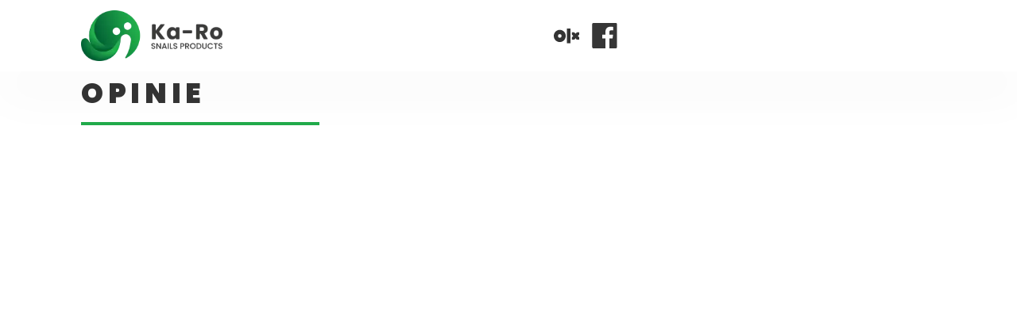

--- FILE ---
content_type: text/html; charset=UTF-8
request_url: https://karosnailsproducts.com/es/hodowla-slimakow-przetwornia-slimakow-slimaki-swietokrzyskie-ka-ro-snails-espanol/
body_size: 8443
content:
<!DOCTYPE html>
<html lang="en">

<head>

  <meta charset="UTF-8">
  <meta http-equiv="X-UA-Compatible" content="IE=Edge">
  <meta name="viewport" content="width=device-width, initial-scale=1">

  <title>Hodowla ślimaków, przetwórnia ślimaków, ślimaki świętokrzyskie - Ka-Ro Snails - Español - Ka-Ro Snails</title>

  
  <meta name='robots' content='index, follow, max-image-preview:large, max-snippet:-1, max-video-preview:-1' />
<link rel="alternate" href="https://karosnailsproducts.com/" hreflang="pl" />
<link rel="alternate" href="https://karosnailsproducts.com/en/hodowla-slimakow-przetwornia-slimakow-slimaki-swietokrzyskie-ka-ro-snails-english/" hreflang="en" />
<link rel="alternate" href="https://karosnailsproducts.com/es/hodowla-slimakow-przetwornia-slimakow-slimaki-swietokrzyskie-ka-ro-snails-espanol/" hreflang="es" />
<link rel="alternate" href="https://karosnailsproducts.com/it/hodowla-slimakow-przetwornia-slimakow-slimaki-swietokrzyskie-ka-ro-snails-italiano/" hreflang="it" />
<link rel="alternate" href="https://karosnailsproducts.com/fr/hodowla-slimakow-przetwornia-slimakow-slimaki-swietokrzyskie-ka-ro-snails-francais/" hreflang="fr" />
<link rel="alternate" href="https://karosnailsproducts.com/de/hodowla-slimakow-przetwornia-slimakow-slimaki-swietokrzyskie-ka-ro-snails-deutsch/" hreflang="de" />
<link rel="alternate" href="https://karosnailsproducts.com/uk/hodowla-slimakow-przetwornia-slimakow-slimaki-swietokrzyskie-ka-ro-snails-%d1%83%d0%ba%d1%80%d0%b0%d1%97%d0%bd%d1%81%d1%8c%d0%ba%d0%b0/" hreflang="uk" />

	<!-- This site is optimized with the Yoast SEO plugin v26.8 - https://yoast.com/product/yoast-seo-wordpress/ -->
	<link rel="canonical" href="https://karosnailsproducts.com/es/hodowla-slimakow-przetwornia-slimakow-slimaki-swietokrzyskie-ka-ro-snails-espanol/" />
	<meta property="og:locale" content="es_ES" />
	<meta property="og:locale:alternate" content="pl_PL" />
	<meta property="og:locale:alternate" content="en_GB" />
	<meta property="og:locale:alternate" content="it_IT" />
	<meta property="og:locale:alternate" content="fr_FR" />
	<meta property="og:locale:alternate" content="de_DE" />
	<meta property="og:locale:alternate" content="uk_UA" />
	<meta property="og:type" content="website" />
	<meta property="og:title" content="Hodowla ślimaków, przetwórnia ślimaków, ślimaki świętokrzyskie - Ka-Ro Snails - Español - Ka-Ro Snails" />
	<meta property="og:url" content="https://karosnailsproducts.com/es/hodowla-slimakow-przetwornia-slimakow-slimaki-swietokrzyskie-ka-ro-snails-espanol/" />
	<meta property="og:site_name" content="Ka-Ro Snails" />
	<meta name="twitter:card" content="summary_large_image" />
	<script type="application/ld+json" class="yoast-schema-graph">{"@context":"https://schema.org","@graph":[{"@type":"WebPage","@id":"https://karosnailsproducts.com/es/hodowla-slimakow-przetwornia-slimakow-slimaki-swietokrzyskie-ka-ro-snails-espanol/","url":"https://karosnailsproducts.com/es/hodowla-slimakow-przetwornia-slimakow-slimaki-swietokrzyskie-ka-ro-snails-espanol/","name":"Hodowla ślimaków, przetwórnia ślimaków, ślimaki świętokrzyskie - Ka-Ro Snails - Español - Ka-Ro Snails","isPartOf":{"@id":"https://karosnailsproducts.com/es/hodowla-slimakow-przetwornia-slimakow-slimaki-swietokrzyskie-ka-ro-snails-espanol/#website"},"about":{"@id":"https://karosnailsproducts.com/es/hodowla-slimakow-przetwornia-slimakow-slimaki-swietokrzyskie-ka-ro-snails-espanol/#organization"},"datePublished":"2023-10-16T14:47:37+00:00","breadcrumb":{"@id":"https://karosnailsproducts.com/es/hodowla-slimakow-przetwornia-slimakow-slimaki-swietokrzyskie-ka-ro-snails-espanol/#breadcrumb"},"inLanguage":"es","potentialAction":[{"@type":"ReadAction","target":["https://karosnailsproducts.com/es/hodowla-slimakow-przetwornia-slimakow-slimaki-swietokrzyskie-ka-ro-snails-espanol/"]}]},{"@type":"BreadcrumbList","@id":"https://karosnailsproducts.com/es/hodowla-slimakow-przetwornia-slimakow-slimaki-swietokrzyskie-ka-ro-snails-espanol/#breadcrumb","itemListElement":[{"@type":"ListItem","position":1,"name":"Strona główna"}]},{"@type":"WebSite","@id":"https://karosnailsproducts.com/es/hodowla-slimakow-przetwornia-slimakow-slimaki-swietokrzyskie-ka-ro-snails-espanol/#website","url":"https://karosnailsproducts.com/es/hodowla-slimakow-przetwornia-slimakow-slimaki-swietokrzyskie-ka-ro-snails-espanol/","name":"Ka-Ro Snails","description":"","publisher":{"@id":"https://karosnailsproducts.com/es/hodowla-slimakow-przetwornia-slimakow-slimaki-swietokrzyskie-ka-ro-snails-espanol/#organization"},"potentialAction":[{"@type":"SearchAction","target":{"@type":"EntryPoint","urlTemplate":"https://karosnailsproducts.com/es/hodowla-slimakow-przetwornia-slimakow-slimaki-swietokrzyskie-ka-ro-snails-espanol/?s={search_term_string}"},"query-input":{"@type":"PropertyValueSpecification","valueRequired":true,"valueName":"search_term_string"}}],"inLanguage":"es"},{"@type":"Organization","@id":"https://karosnailsproducts.com/es/hodowla-slimakow-przetwornia-slimakow-slimaki-swietokrzyskie-ka-ro-snails-espanol/#organization","name":"Ka-Ro Snails","url":"https://karosnailsproducts.com/es/hodowla-slimakow-przetwornia-slimakow-slimaki-swietokrzyskie-ka-ro-snails-espanol/","logo":{"@type":"ImageObject","inLanguage":"es","@id":"https://karosnailsproducts.com/es/hodowla-slimakow-przetwornia-slimakow-slimaki-swietokrzyskie-ka-ro-snails-espanol/#/schema/logo/image/","url":"https://karosnailsproducts.com/wp-content/uploads/2023/04/Logo.png","contentUrl":"https://karosnailsproducts.com/wp-content/uploads/2023/04/Logo.png","width":2280,"height":822,"caption":"Ka-Ro Snails"},"image":{"@id":"https://karosnailsproducts.com/es/hodowla-slimakow-przetwornia-slimakow-slimaki-swietokrzyskie-ka-ro-snails-espanol/#/schema/logo/image/"}}]}</script>
	<!-- / Yoast SEO plugin. -->


<link rel='dns-prefetch' href='//www.googletagmanager.com' />
<link rel="alternate" title="oEmbed (JSON)" type="application/json+oembed" href="https://karosnailsproducts.com/wp-json/oembed/1.0/embed?url=https%3A%2F%2Fkarosnailsproducts.com%2Fes%2Fhodowla-slimakow-przetwornia-slimakow-slimaki-swietokrzyskie-ka-ro-snails-espanol%2F&#038;lang=es" />
<link rel="alternate" title="oEmbed (XML)" type="text/xml+oembed" href="https://karosnailsproducts.com/wp-json/oembed/1.0/embed?url=https%3A%2F%2Fkarosnailsproducts.com%2Fes%2Fhodowla-slimakow-przetwornia-slimakow-slimaki-swietokrzyskie-ka-ro-snails-espanol%2F&#038;format=xml&#038;lang=es" />
<style id='wp-img-auto-sizes-contain-inline-css' type='text/css'>
img:is([sizes=auto i],[sizes^="auto," i]){contain-intrinsic-size:3000px 1500px}
/*# sourceURL=wp-img-auto-sizes-contain-inline-css */
</style>
<link rel='stylesheet' id='dashicons-css' href='https://karosnailsproducts.com/wp-includes/css/dashicons.min.css?ver=6.9' type='text/css' media='all' />
<link rel='stylesheet' id='elusive-css' href='https://karosnailsproducts.com/wp-content/plugins/menu-icons/vendor/codeinwp/icon-picker/css/types/elusive.min.css?ver=2.0' type='text/css' media='all' />
<link rel='stylesheet' id='menu-icon-font-awesome-css' href='https://karosnailsproducts.com/wp-content/plugins/menu-icons/css/fontawesome/css/all.min.css?ver=5.15.4' type='text/css' media='all' />
<link rel='stylesheet' id='foundation-icons-css' href='https://karosnailsproducts.com/wp-content/plugins/menu-icons/vendor/codeinwp/icon-picker/css/types/foundation-icons.min.css?ver=3.0' type='text/css' media='all' />
<link rel='stylesheet' id='genericons-css' href='https://karosnailsproducts.com/wp-content/plugins/menu-icons/vendor/codeinwp/icon-picker/css/types/genericons.min.css?ver=3.4' type='text/css' media='all' />
<link rel='stylesheet' id='menu-icons-extra-css' href='https://karosnailsproducts.com/wp-content/plugins/menu-icons/css/extra.min.css?ver=0.13.20' type='text/css' media='all' />
<style id='wp-emoji-styles-inline-css' type='text/css'>

	img.wp-smiley, img.emoji {
		display: inline !important;
		border: none !important;
		box-shadow: none !important;
		height: 1em !important;
		width: 1em !important;
		margin: 0 0.07em !important;
		vertical-align: -0.1em !important;
		background: none !important;
		padding: 0 !important;
	}
/*# sourceURL=wp-emoji-styles-inline-css */
</style>
<style id='wp-block-library-inline-css' type='text/css'>
:root{--wp-block-synced-color:#7a00df;--wp-block-synced-color--rgb:122,0,223;--wp-bound-block-color:var(--wp-block-synced-color);--wp-editor-canvas-background:#ddd;--wp-admin-theme-color:#007cba;--wp-admin-theme-color--rgb:0,124,186;--wp-admin-theme-color-darker-10:#006ba1;--wp-admin-theme-color-darker-10--rgb:0,107,160.5;--wp-admin-theme-color-darker-20:#005a87;--wp-admin-theme-color-darker-20--rgb:0,90,135;--wp-admin-border-width-focus:2px}@media (min-resolution:192dpi){:root{--wp-admin-border-width-focus:1.5px}}.wp-element-button{cursor:pointer}:root .has-very-light-gray-background-color{background-color:#eee}:root .has-very-dark-gray-background-color{background-color:#313131}:root .has-very-light-gray-color{color:#eee}:root .has-very-dark-gray-color{color:#313131}:root .has-vivid-green-cyan-to-vivid-cyan-blue-gradient-background{background:linear-gradient(135deg,#00d084,#0693e3)}:root .has-purple-crush-gradient-background{background:linear-gradient(135deg,#34e2e4,#4721fb 50%,#ab1dfe)}:root .has-hazy-dawn-gradient-background{background:linear-gradient(135deg,#faaca8,#dad0ec)}:root .has-subdued-olive-gradient-background{background:linear-gradient(135deg,#fafae1,#67a671)}:root .has-atomic-cream-gradient-background{background:linear-gradient(135deg,#fdd79a,#004a59)}:root .has-nightshade-gradient-background{background:linear-gradient(135deg,#330968,#31cdcf)}:root .has-midnight-gradient-background{background:linear-gradient(135deg,#020381,#2874fc)}:root{--wp--preset--font-size--normal:16px;--wp--preset--font-size--huge:42px}.has-regular-font-size{font-size:1em}.has-larger-font-size{font-size:2.625em}.has-normal-font-size{font-size:var(--wp--preset--font-size--normal)}.has-huge-font-size{font-size:var(--wp--preset--font-size--huge)}.has-text-align-center{text-align:center}.has-text-align-left{text-align:left}.has-text-align-right{text-align:right}.has-fit-text{white-space:nowrap!important}#end-resizable-editor-section{display:none}.aligncenter{clear:both}.items-justified-left{justify-content:flex-start}.items-justified-center{justify-content:center}.items-justified-right{justify-content:flex-end}.items-justified-space-between{justify-content:space-between}.screen-reader-text{border:0;clip-path:inset(50%);height:1px;margin:-1px;overflow:hidden;padding:0;position:absolute;width:1px;word-wrap:normal!important}.screen-reader-text:focus{background-color:#ddd;clip-path:none;color:#444;display:block;font-size:1em;height:auto;left:5px;line-height:normal;padding:15px 23px 14px;text-decoration:none;top:5px;width:auto;z-index:100000}html :where(.has-border-color){border-style:solid}html :where([style*=border-top-color]){border-top-style:solid}html :where([style*=border-right-color]){border-right-style:solid}html :where([style*=border-bottom-color]){border-bottom-style:solid}html :where([style*=border-left-color]){border-left-style:solid}html :where([style*=border-width]){border-style:solid}html :where([style*=border-top-width]){border-top-style:solid}html :where([style*=border-right-width]){border-right-style:solid}html :where([style*=border-bottom-width]){border-bottom-style:solid}html :where([style*=border-left-width]){border-left-style:solid}html :where(img[class*=wp-image-]){height:auto;max-width:100%}:where(figure){margin:0 0 1em}html :where(.is-position-sticky){--wp-admin--admin-bar--position-offset:var(--wp-admin--admin-bar--height,0px)}@media screen and (max-width:600px){html :where(.is-position-sticky){--wp-admin--admin-bar--position-offset:0px}}

/*# sourceURL=wp-block-library-inline-css */
</style><style id='global-styles-inline-css' type='text/css'>
:root{--wp--preset--aspect-ratio--square: 1;--wp--preset--aspect-ratio--4-3: 4/3;--wp--preset--aspect-ratio--3-4: 3/4;--wp--preset--aspect-ratio--3-2: 3/2;--wp--preset--aspect-ratio--2-3: 2/3;--wp--preset--aspect-ratio--16-9: 16/9;--wp--preset--aspect-ratio--9-16: 9/16;--wp--preset--color--black: #000000;--wp--preset--color--cyan-bluish-gray: #abb8c3;--wp--preset--color--white: #ffffff;--wp--preset--color--pale-pink: #f78da7;--wp--preset--color--vivid-red: #cf2e2e;--wp--preset--color--luminous-vivid-orange: #ff6900;--wp--preset--color--luminous-vivid-amber: #fcb900;--wp--preset--color--light-green-cyan: #7bdcb5;--wp--preset--color--vivid-green-cyan: #00d084;--wp--preset--color--pale-cyan-blue: #8ed1fc;--wp--preset--color--vivid-cyan-blue: #0693e3;--wp--preset--color--vivid-purple: #9b51e0;--wp--preset--gradient--vivid-cyan-blue-to-vivid-purple: linear-gradient(135deg,rgb(6,147,227) 0%,rgb(155,81,224) 100%);--wp--preset--gradient--light-green-cyan-to-vivid-green-cyan: linear-gradient(135deg,rgb(122,220,180) 0%,rgb(0,208,130) 100%);--wp--preset--gradient--luminous-vivid-amber-to-luminous-vivid-orange: linear-gradient(135deg,rgb(252,185,0) 0%,rgb(255,105,0) 100%);--wp--preset--gradient--luminous-vivid-orange-to-vivid-red: linear-gradient(135deg,rgb(255,105,0) 0%,rgb(207,46,46) 100%);--wp--preset--gradient--very-light-gray-to-cyan-bluish-gray: linear-gradient(135deg,rgb(238,238,238) 0%,rgb(169,184,195) 100%);--wp--preset--gradient--cool-to-warm-spectrum: linear-gradient(135deg,rgb(74,234,220) 0%,rgb(151,120,209) 20%,rgb(207,42,186) 40%,rgb(238,44,130) 60%,rgb(251,105,98) 80%,rgb(254,248,76) 100%);--wp--preset--gradient--blush-light-purple: linear-gradient(135deg,rgb(255,206,236) 0%,rgb(152,150,240) 100%);--wp--preset--gradient--blush-bordeaux: linear-gradient(135deg,rgb(254,205,165) 0%,rgb(254,45,45) 50%,rgb(107,0,62) 100%);--wp--preset--gradient--luminous-dusk: linear-gradient(135deg,rgb(255,203,112) 0%,rgb(199,81,192) 50%,rgb(65,88,208) 100%);--wp--preset--gradient--pale-ocean: linear-gradient(135deg,rgb(255,245,203) 0%,rgb(182,227,212) 50%,rgb(51,167,181) 100%);--wp--preset--gradient--electric-grass: linear-gradient(135deg,rgb(202,248,128) 0%,rgb(113,206,126) 100%);--wp--preset--gradient--midnight: linear-gradient(135deg,rgb(2,3,129) 0%,rgb(40,116,252) 100%);--wp--preset--font-size--small: 13px;--wp--preset--font-size--medium: 20px;--wp--preset--font-size--large: 36px;--wp--preset--font-size--x-large: 42px;--wp--preset--spacing--20: 0.44rem;--wp--preset--spacing--30: 0.67rem;--wp--preset--spacing--40: 1rem;--wp--preset--spacing--50: 1.5rem;--wp--preset--spacing--60: 2.25rem;--wp--preset--spacing--70: 3.38rem;--wp--preset--spacing--80: 5.06rem;--wp--preset--shadow--natural: 6px 6px 9px rgba(0, 0, 0, 0.2);--wp--preset--shadow--deep: 12px 12px 50px rgba(0, 0, 0, 0.4);--wp--preset--shadow--sharp: 6px 6px 0px rgba(0, 0, 0, 0.2);--wp--preset--shadow--outlined: 6px 6px 0px -3px rgb(255, 255, 255), 6px 6px rgb(0, 0, 0);--wp--preset--shadow--crisp: 6px 6px 0px rgb(0, 0, 0);}:where(.is-layout-flex){gap: 0.5em;}:where(.is-layout-grid){gap: 0.5em;}body .is-layout-flex{display: flex;}.is-layout-flex{flex-wrap: wrap;align-items: center;}.is-layout-flex > :is(*, div){margin: 0;}body .is-layout-grid{display: grid;}.is-layout-grid > :is(*, div){margin: 0;}:where(.wp-block-columns.is-layout-flex){gap: 2em;}:where(.wp-block-columns.is-layout-grid){gap: 2em;}:where(.wp-block-post-template.is-layout-flex){gap: 1.25em;}:where(.wp-block-post-template.is-layout-grid){gap: 1.25em;}.has-black-color{color: var(--wp--preset--color--black) !important;}.has-cyan-bluish-gray-color{color: var(--wp--preset--color--cyan-bluish-gray) !important;}.has-white-color{color: var(--wp--preset--color--white) !important;}.has-pale-pink-color{color: var(--wp--preset--color--pale-pink) !important;}.has-vivid-red-color{color: var(--wp--preset--color--vivid-red) !important;}.has-luminous-vivid-orange-color{color: var(--wp--preset--color--luminous-vivid-orange) !important;}.has-luminous-vivid-amber-color{color: var(--wp--preset--color--luminous-vivid-amber) !important;}.has-light-green-cyan-color{color: var(--wp--preset--color--light-green-cyan) !important;}.has-vivid-green-cyan-color{color: var(--wp--preset--color--vivid-green-cyan) !important;}.has-pale-cyan-blue-color{color: var(--wp--preset--color--pale-cyan-blue) !important;}.has-vivid-cyan-blue-color{color: var(--wp--preset--color--vivid-cyan-blue) !important;}.has-vivid-purple-color{color: var(--wp--preset--color--vivid-purple) !important;}.has-black-background-color{background-color: var(--wp--preset--color--black) !important;}.has-cyan-bluish-gray-background-color{background-color: var(--wp--preset--color--cyan-bluish-gray) !important;}.has-white-background-color{background-color: var(--wp--preset--color--white) !important;}.has-pale-pink-background-color{background-color: var(--wp--preset--color--pale-pink) !important;}.has-vivid-red-background-color{background-color: var(--wp--preset--color--vivid-red) !important;}.has-luminous-vivid-orange-background-color{background-color: var(--wp--preset--color--luminous-vivid-orange) !important;}.has-luminous-vivid-amber-background-color{background-color: var(--wp--preset--color--luminous-vivid-amber) !important;}.has-light-green-cyan-background-color{background-color: var(--wp--preset--color--light-green-cyan) !important;}.has-vivid-green-cyan-background-color{background-color: var(--wp--preset--color--vivid-green-cyan) !important;}.has-pale-cyan-blue-background-color{background-color: var(--wp--preset--color--pale-cyan-blue) !important;}.has-vivid-cyan-blue-background-color{background-color: var(--wp--preset--color--vivid-cyan-blue) !important;}.has-vivid-purple-background-color{background-color: var(--wp--preset--color--vivid-purple) !important;}.has-black-border-color{border-color: var(--wp--preset--color--black) !important;}.has-cyan-bluish-gray-border-color{border-color: var(--wp--preset--color--cyan-bluish-gray) !important;}.has-white-border-color{border-color: var(--wp--preset--color--white) !important;}.has-pale-pink-border-color{border-color: var(--wp--preset--color--pale-pink) !important;}.has-vivid-red-border-color{border-color: var(--wp--preset--color--vivid-red) !important;}.has-luminous-vivid-orange-border-color{border-color: var(--wp--preset--color--luminous-vivid-orange) !important;}.has-luminous-vivid-amber-border-color{border-color: var(--wp--preset--color--luminous-vivid-amber) !important;}.has-light-green-cyan-border-color{border-color: var(--wp--preset--color--light-green-cyan) !important;}.has-vivid-green-cyan-border-color{border-color: var(--wp--preset--color--vivid-green-cyan) !important;}.has-pale-cyan-blue-border-color{border-color: var(--wp--preset--color--pale-cyan-blue) !important;}.has-vivid-cyan-blue-border-color{border-color: var(--wp--preset--color--vivid-cyan-blue) !important;}.has-vivid-purple-border-color{border-color: var(--wp--preset--color--vivid-purple) !important;}.has-vivid-cyan-blue-to-vivid-purple-gradient-background{background: var(--wp--preset--gradient--vivid-cyan-blue-to-vivid-purple) !important;}.has-light-green-cyan-to-vivid-green-cyan-gradient-background{background: var(--wp--preset--gradient--light-green-cyan-to-vivid-green-cyan) !important;}.has-luminous-vivid-amber-to-luminous-vivid-orange-gradient-background{background: var(--wp--preset--gradient--luminous-vivid-amber-to-luminous-vivid-orange) !important;}.has-luminous-vivid-orange-to-vivid-red-gradient-background{background: var(--wp--preset--gradient--luminous-vivid-orange-to-vivid-red) !important;}.has-very-light-gray-to-cyan-bluish-gray-gradient-background{background: var(--wp--preset--gradient--very-light-gray-to-cyan-bluish-gray) !important;}.has-cool-to-warm-spectrum-gradient-background{background: var(--wp--preset--gradient--cool-to-warm-spectrum) !important;}.has-blush-light-purple-gradient-background{background: var(--wp--preset--gradient--blush-light-purple) !important;}.has-blush-bordeaux-gradient-background{background: var(--wp--preset--gradient--blush-bordeaux) !important;}.has-luminous-dusk-gradient-background{background: var(--wp--preset--gradient--luminous-dusk) !important;}.has-pale-ocean-gradient-background{background: var(--wp--preset--gradient--pale-ocean) !important;}.has-electric-grass-gradient-background{background: var(--wp--preset--gradient--electric-grass) !important;}.has-midnight-gradient-background{background: var(--wp--preset--gradient--midnight) !important;}.has-small-font-size{font-size: var(--wp--preset--font-size--small) !important;}.has-medium-font-size{font-size: var(--wp--preset--font-size--medium) !important;}.has-large-font-size{font-size: var(--wp--preset--font-size--large) !important;}.has-x-large-font-size{font-size: var(--wp--preset--font-size--x-large) !important;}
/*# sourceURL=global-styles-inline-css */
</style>

<style id='classic-theme-styles-inline-css' type='text/css'>
/*! This file is auto-generated */
.wp-block-button__link{color:#fff;background-color:#32373c;border-radius:9999px;box-shadow:none;text-decoration:none;padding:calc(.667em + 2px) calc(1.333em + 2px);font-size:1.125em}.wp-block-file__button{background:#32373c;color:#fff;text-decoration:none}
/*# sourceURL=/wp-includes/css/classic-themes.min.css */
</style>
<link rel='stylesheet' id='libs-css' href='https://karosnailsproducts.com/wp-content/themes/snails/assets/css/libs.css?ver=1.5' type='text/css' media='all' />
<link rel='stylesheet' id='app-css' href='https://karosnailsproducts.com/wp-content/themes/snails/assets/css/app.css?ver=1.5' type='text/css' media='all' />

<!-- Fragmento de código de la etiqueta de Google (gtag.js) añadida por Site Kit -->
<!-- Fragmento de código de Google Analytics añadido por Site Kit -->
<script type="text/javascript" src="https://www.googletagmanager.com/gtag/js?id=GT-KT5DGBB" id="google_gtagjs-js" async></script>
<script type="text/javascript" id="google_gtagjs-js-after">
/* <![CDATA[ */
window.dataLayer = window.dataLayer || [];function gtag(){dataLayer.push(arguments);}
gtag("set","linker",{"domains":["karosnailsproducts.com"]});
gtag("js", new Date());
gtag("set", "developer_id.dZTNiMT", true);
gtag("config", "GT-KT5DGBB");
//# sourceURL=google_gtagjs-js-after
/* ]]> */
</script>
<link rel="https://api.w.org/" href="https://karosnailsproducts.com/wp-json/" /><link rel="alternate" title="JSON" type="application/json" href="https://karosnailsproducts.com/wp-json/wp/v2/pages/565" /><link rel="EditURI" type="application/rsd+xml" title="RSD" href="https://karosnailsproducts.com/xmlrpc.php?rsd" />
<meta name="generator" content="WordPress 6.9" />
<link rel='shortlink' href='https://karosnailsproducts.com/' />

		<!-- GA Google Analytics @ https://m0n.co/ga -->
		<script async src="https://www.googletagmanager.com/gtag/js?id=G-SEE3L1FB7T"></script>
		<script>
			window.dataLayer = window.dataLayer || [];
			function gtag(){dataLayer.push(arguments);}
			gtag('js', new Date());
			G-SEE3L1FB7T
			gtag('config', 'G-SEE3L1FB7T');
		</script>

	<meta name="generator" content="Site Kit by Google 1.171.0" />
<!-- Fragmento de código de Google Tag Manager añadido por Site Kit -->
<script type="text/javascript">
/* <![CDATA[ */

			( function( w, d, s, l, i ) {
				w[l] = w[l] || [];
				w[l].push( {'gtm.start': new Date().getTime(), event: 'gtm.js'} );
				var f = d.getElementsByTagName( s )[0],
					j = d.createElement( s ), dl = l != 'dataLayer' ? '&l=' + l : '';
				j.async = true;
				j.src = 'https://www.googletagmanager.com/gtm.js?id=' + i + dl;
				f.parentNode.insertBefore( j, f );
			} )( window, document, 'script', 'dataLayer', 'GTM-M4J677Z8' );
			
/* ]]> */
</script>

<!-- Final del fragmento de código de Google Tag Manager añadido por Site Kit -->
<link rel="icon" href="https://karosnailsproducts.com/wp-content/uploads/2023/05/cropped-favicon-32x32.png" sizes="32x32" />
<link rel="icon" href="https://karosnailsproducts.com/wp-content/uploads/2023/05/cropped-favicon-192x192.png" sizes="192x192" />
<link rel="apple-touch-icon" href="https://karosnailsproducts.com/wp-content/uploads/2023/05/cropped-favicon-180x180.png" />
<meta name="msapplication-TileImage" content="https://karosnailsproducts.com/wp-content/uploads/2023/05/cropped-favicon-270x270.png" />

</head>

<body>
  <div class="loader-container">
    <video autoplay muted loop src="https://karosnailsproducts.com/wp-content/uploads/2023/04/slimaki_preloader.webm"></video>
</div> 
 
<header class="main-header c-shadow">
    <nav class="navbar fixed-top navbar-expand-lg">
        <div class="container">
            <a class="navbar-brand" href="https://karosnailsproducts.com"><img class="img-fluid logo" src="https://karosnailsproducts.com/wp-content/themes/snails/assets/img/common/logo.webp" alt="ka-ro snail logo"></a>
            <button class="navbar-toggler" type="button" data-bs-toggle="offcanvas" data-bs-target="#offcanvasNavbar" aria-controls="offcanvasNavbar">
                <span class="navbar-toggler-icon"></span>
            </button>
            <div class="offcanvas offcanvas-end d-flex" tabindex="-1" id="offcanvasNavbar" aria-labelledby="offcanvasNavbarLabel">
                <div class="offcanvas-header">
                    <a class="navbar-brand" href="https://karosnailsproducts.com"><img class="img-fluid logo" src="https://karosnailsproducts.com/wp-content/themes/snails/assets/img/common/logo.webp" alt="ka-ro snail logo"></a>
                    <button type="button" class="btn-close" data-bs-dismiss="offcanvas" aria-label="Close"></button>
                </div>
                <div class="offcanvas-body">
                    <div class="icon-box d-flex align-items-center justify-content-lg-center mx-lg-auto my-1 my-lg-0">
                        <a href="https://www.olx.pl/oferty/uzytkownik/1j5Kp/"><img class="img-fluid" src="https://karosnailsproducts.com/wp-content/themes/snails/assets/img/common/icons/olx.svg" alt="olx logo"></a>

                        <a class="ms-1" href="https://www.facebook.com/profile.php?id=61566872413355"><img class="img-fluid" src="https://karosnailsproducts.com/wp-content/themes/snails/assets/img/common/icons/facebook.svg" alt="facebook logo"></a>
                    </div>
                                    </div>

            </div>
        </div>
        </div>
    </nav>
</header>
<article>
    <main class="front-main">
                <section id="slider">
            <div class="container">
                <div class="row justify-content-start">
                    <div class="col-12 col-lg-10">
                        <div class="acf-block acf-block--underline-header">
                            <h2 data-aos="fade-left" data-aos-duration="1000">opinie</h2>
                        </div>
                    </div>
                </div>
            </div>
            <div class="container py-1 pb-lg-6">
                <div class="swiper swiper-outside-1">
    <div class="swiper-wrapper testimonial-block">
                    </div>
    <div class="swiper-pagination swiper-outside-1-pagination"></div>
    <div class="swiper-button-prev swiper-outside-1-prev"></div>
    <div class="swiper-button-next swiper-outside-1-next"></div>
</div>            </div>
        </section>
    </main>
</article>

<footer>
    <section class="footer-main">
        <div class="container">
            <div class="row align-items-center justify-content-center py-1 py-lg-3">
                <div class="col-6 col-lg-3 col-xxl-4">
                    <div class="img-wrapper">
                        <a href="https://karosnailsproducts.com"><img src="https://karosnailsproducts.com/wp-content/themes/snails/assets/img/common/logo.svg" alt=""></a>
                    </div>
                </div>
                
                <div class="col-12 col-lg-9 col-xxl-8">
                    <div class="d-flex flex-wrap flex-column flex-lg-row justify-content-around acf-block acf-block--offcolor double-deep-list revert">

                        <ul>
                            <li><a href="https://karosnailsproducts.com/aktualnosci/">Aktualności</a></li>
                        </ul>
                        <ul>
                            <li><a href="https://karosnailsproducts.com/o-nas">O nas</a></li>
                            <li><a href="https://karosnailsproducts.com#slider">Opinie</a></li>
                        </ul>
                        <ul>
                            <li><a href="https://karosnailsproducts.com/rozpocznij-hodowle">Rozpocznij hodowlę</a></li>
                            <li><a href="https://karosnailsproducts.com/rozpocznij-hodowle#wspolpraca">Współpraca</a></li>
                            <li><a href="https://karosnailsproducts.com/rozpocznij-hodowle#sposobyTrzy">Sposoby rozpoczęcia hodowli</a></li>
                            <li><a href="https://karosnailsproducts.com/rozpocznij-hodowle#szkolenia">Szkolenia</a></li>
                            <li><a href="https://karosnailsproducts.com/rozpocznij-hodowle#gatunkiHodowlane">O ślimakach</a></li>
                            <ul>
                                <li><a href="https://karosnailsproducts.com/rozpocznij-hodowle#gatunkiHodowlane">Główne gatunki hodowlane</a></li>
                                <li><a href="https://karosnailsproducts.com/rozpocznij-hodowle#ciekawostki">Ciekawostki</a></li>
                            </ul>
                        </ul>
                        <ul>
                            <li><a href="https://karosnailsproducts.com/skup">Skup</a></li>
                        </ul>
                        <ul>
                            <li><a href="https://karosnailsproducts.com/es/aktualnosci/sklep/">Sklep</a></li>
                        </ul>
                        <ul>
                            <li><a href="https://karosnailsproducts.com/es/aktualnosci/galeria/">Galeria</a></li>
                            <li><a href="https://karosnailsproducts.com/es/aktualnosci/galeria/#pills-reprodukcja">Reprodukcja</a></li>
                            <li><a href="https://karosnailsproducts.com/es/aktualnosci/galeria/#pills-park-hodowlany">Park hodowlany</a></li>
                            <li><a href="https://karosnailsproducts.com/es/aktualnosci/galeria/#pills-pasza">Pasza</a></li>
                            <li><a href="https://karosnailsproducts.com/es/aktualnosci/galeria/#pills-skup">Skup</a></li>
                        </ul>
                        <ul>
                            <li><a href="https://karosnailsproducts.com/kontakt">Kontakt</a></li>
                        </ul>
                    </div>
                </div>
                <div class="col-12 col-lg-10 col-xxl-8 ms-lg-auto acf-block--offcolor">
                    <div class="contact-box-wrapper">
                        <div class="contact-box">
                            <div class="img-wrapper flex-grow-1">
                                <img src="https://karosnailsproducts.com/wp-content/themes/snails/assets/img/common/icons/location.svg" alt="">
                            </div>
                            <div>
                                <p class="my-0">Chybice 14, 27-225</p>
<p class="my-0">Pawłów, woj. Świętokrzyskie</p>
                            </div>
                        </div>
                        <div class="contact-box justify-content-end">
                            <div class="img-wrapper">
                                <img src="https://karosnailsproducts.com/wp-content/themes/snails/assets/img/common/icons/contact.svg" alt="">
                            </div>
                            <div>
                                <p class="my-0">Skup i sprzedaż</p>
                                <p class="my-0"><a href="tel:510309190">510-309-190</a></p>
                            </div>
                            <div>
                                <p class="my-0">Hodowla:</p>
                                <p class="my-0"><a href="tel:505724065">505-724-065</a></p>
                            </div>
                            <div>
                                <p class="my-0">email:</p>
                                <p class="my-0"><a href="mailto:office@karosnailsproducts.com">office@karosnailsproducts.com</a>
                                </p>
                            </div>
                        </div>
                    </div>
                </div>
            </div>
        </div>
    </section>
    <section class="samatix-footer overflow-hidden">
        <div class="container custom">
            <p class="text-end my-0">Projekt i wykonanie: <a class="samatix-brand" href="https://samatix.pl/">Samatix</a></p>
        </div>
    </section>
</footer>
<script type="speculationrules">
{"prefetch":[{"source":"document","where":{"and":[{"href_matches":"/*"},{"not":{"href_matches":["/wp-*.php","/wp-admin/*","/wp-content/uploads/*","/wp-content/*","/wp-content/plugins/*","/wp-content/themes/snails/*","/*\\?(.+)"]}},{"not":{"selector_matches":"a[rel~=\"nofollow\"]"}},{"not":{"selector_matches":".no-prefetch, .no-prefetch a"}}]},"eagerness":"conservative"}]}
</script>
		<!-- Fragmento de código de Google Tag Manager (noscript) añadido por Site Kit -->
		<noscript>
			<iframe src="https://www.googletagmanager.com/ns.html?id=GTM-M4J677Z8" height="0" width="0" style="display:none;visibility:hidden"></iframe>
		</noscript>
		<!-- Final del fragmento de código de Google Tag Manager (noscript) añadido por Site Kit -->
		<script type="text/javascript" src="https://karosnailsproducts.com/wp-content/themes/snails/assets/js/libs.bundle.js?ver=1.0" id="libs-js"></script>
<script type="text/javascript" src="https://karosnailsproducts.com/wp-content/themes/snails/assets/js/app.bundle.js?ver=1.0" id="app-js"></script>
<script id="wp-emoji-settings" type="application/json">
{"baseUrl":"https://s.w.org/images/core/emoji/17.0.2/72x72/","ext":".png","svgUrl":"https://s.w.org/images/core/emoji/17.0.2/svg/","svgExt":".svg","source":{"concatemoji":"https://karosnailsproducts.com/wp-includes/js/wp-emoji-release.min.js?ver=6.9"}}
</script>
<script type="module">
/* <![CDATA[ */
/*! This file is auto-generated */
const a=JSON.parse(document.getElementById("wp-emoji-settings").textContent),o=(window._wpemojiSettings=a,"wpEmojiSettingsSupports"),s=["flag","emoji"];function i(e){try{var t={supportTests:e,timestamp:(new Date).valueOf()};sessionStorage.setItem(o,JSON.stringify(t))}catch(e){}}function c(e,t,n){e.clearRect(0,0,e.canvas.width,e.canvas.height),e.fillText(t,0,0);t=new Uint32Array(e.getImageData(0,0,e.canvas.width,e.canvas.height).data);e.clearRect(0,0,e.canvas.width,e.canvas.height),e.fillText(n,0,0);const a=new Uint32Array(e.getImageData(0,0,e.canvas.width,e.canvas.height).data);return t.every((e,t)=>e===a[t])}function p(e,t){e.clearRect(0,0,e.canvas.width,e.canvas.height),e.fillText(t,0,0);var n=e.getImageData(16,16,1,1);for(let e=0;e<n.data.length;e++)if(0!==n.data[e])return!1;return!0}function u(e,t,n,a){switch(t){case"flag":return n(e,"\ud83c\udff3\ufe0f\u200d\u26a7\ufe0f","\ud83c\udff3\ufe0f\u200b\u26a7\ufe0f")?!1:!n(e,"\ud83c\udde8\ud83c\uddf6","\ud83c\udde8\u200b\ud83c\uddf6")&&!n(e,"\ud83c\udff4\udb40\udc67\udb40\udc62\udb40\udc65\udb40\udc6e\udb40\udc67\udb40\udc7f","\ud83c\udff4\u200b\udb40\udc67\u200b\udb40\udc62\u200b\udb40\udc65\u200b\udb40\udc6e\u200b\udb40\udc67\u200b\udb40\udc7f");case"emoji":return!a(e,"\ud83e\u1fac8")}return!1}function f(e,t,n,a){let r;const o=(r="undefined"!=typeof WorkerGlobalScope&&self instanceof WorkerGlobalScope?new OffscreenCanvas(300,150):document.createElement("canvas")).getContext("2d",{willReadFrequently:!0}),s=(o.textBaseline="top",o.font="600 32px Arial",{});return e.forEach(e=>{s[e]=t(o,e,n,a)}),s}function r(e){var t=document.createElement("script");t.src=e,t.defer=!0,document.head.appendChild(t)}a.supports={everything:!0,everythingExceptFlag:!0},new Promise(t=>{let n=function(){try{var e=JSON.parse(sessionStorage.getItem(o));if("object"==typeof e&&"number"==typeof e.timestamp&&(new Date).valueOf()<e.timestamp+604800&&"object"==typeof e.supportTests)return e.supportTests}catch(e){}return null}();if(!n){if("undefined"!=typeof Worker&&"undefined"!=typeof OffscreenCanvas&&"undefined"!=typeof URL&&URL.createObjectURL&&"undefined"!=typeof Blob)try{var e="postMessage("+f.toString()+"("+[JSON.stringify(s),u.toString(),c.toString(),p.toString()].join(",")+"));",a=new Blob([e],{type:"text/javascript"});const r=new Worker(URL.createObjectURL(a),{name:"wpTestEmojiSupports"});return void(r.onmessage=e=>{i(n=e.data),r.terminate(),t(n)})}catch(e){}i(n=f(s,u,c,p))}t(n)}).then(e=>{for(const n in e)a.supports[n]=e[n],a.supports.everything=a.supports.everything&&a.supports[n],"flag"!==n&&(a.supports.everythingExceptFlag=a.supports.everythingExceptFlag&&a.supports[n]);var t;a.supports.everythingExceptFlag=a.supports.everythingExceptFlag&&!a.supports.flag,a.supports.everything||((t=a.source||{}).concatemoji?r(t.concatemoji):t.wpemoji&&t.twemoji&&(r(t.twemoji),r(t.wpemoji)))});
//# sourceURL=https://karosnailsproducts.com/wp-includes/js/wp-emoji-loader.min.js
/* ]]> */
</script>

</body>

</html>

--- FILE ---
content_type: text/css
request_url: https://karosnailsproducts.com/wp-content/themes/snails/assets/css/app.css?ver=1.5
body_size: 8017
content:
*,
:after,
:before {
  box-sizing: border-box;
  margin: 0;
  padding: 0;
}
:root {
  --white: #fff;
  --gray: #f0f0f0;
  --sm-rounded: 30px;
}
@font-face {
  font-display: swap;
  font-family: Blogger Sans;
  font-style: normal;
  font-weight: 500;
  src: url(../../assets/fonts/BloggerSans/BloggerSans-Medium.eot);
  src: url(../../assets/fonts/BloggerSans/BloggerSans-Medium.eot?#iefix)
      format("embedded-opentype"),
    url(../../assets/fonts/BloggerSans/BloggerSans-Medium.woff2) format("woff2"),
    url(../../assets/fonts/BloggerSans/BloggerSans-Medium.woff) format("woff"),
    url(../../assets/fonts/BloggerSans/BloggerSans-Medium.ttf)
      format("truetype");
}
@font-face {
  font-display: swap;
  font-family: Blogger Sans;
  font-style: normal;
  font-weight: 700;
  src: url(../../assets/fonts/BloggerSans/BloggerSans-Bold.eot);
  src: url(../../assets/fonts/BloggerSans/BloggerSans-Bold.eot?#iefix)
      format("embedded-opentype"),
    url(../../assets/fonts/BloggerSans/BloggerSans-Bold.woff2) format("woff2"),
    url(../../assets/fonts/BloggerSans/BloggerSans-Bold.woff) format("woff"),
    url(../../assets/fonts/BloggerSans/BloggerSans-Bold.ttf) format("truetype");
}
@font-face {
  font-display: swap;
  font-family: Blogger Sans;
  font-style: normal;
  font-weight: 400;
  src: url(../../assets/fonts/BloggerSans/BloggerSans.eot);
  src: url(../../assets/fonts/BloggerSans/BloggerSans.eot?#iefix)
      format("embedded-opentype"),
    url(../../assets/fonts/BloggerSans/BloggerSans.woff2) format("woff2"),
    url(../../assets/fonts/BloggerSans/BloggerSans.woff) format("woff"),
    url(../../assets/fonts/BloggerSans/BloggerSans.ttf) format("truetype");
}
@font-face {
  font-display: swap;
  font-family: Poppins;
  font-style: normal;
  font-weight: 900;
  src: url(../../assets/fonts/Poppins/Poppins-Black.eot);
  src: url(../../assets/fonts/Poppins/Poppins-Black.eot?#iefix)
      format("embedded-opentype"),
    url(../../assets/fonts/Poppins/Poppins-Black.woff2) format("woff2"),
    url(../../assets/fonts/Poppins/Poppins-Black.woff) format("woff"),
    url(../../assets/fonts/Poppins/Poppins-Black.ttf) format("truetype");
}
@font-face {
  font-display: swap;
  font-family: Poppins;
  font-style: normal;
  font-weight: 400;
  src: url(../../assets/fonts/Poppins/Poppins-Regular.eot);
  src: url(../../assets/fonts/Poppins/Poppins-Regular.eot?#iefix)
      format("embedded-opentype"),
    url(../../assets/fonts/Poppins/Poppins-Regular.woff2) format("woff2"),
    url(../../assets/fonts/Poppins/Poppins-Regular.woff) format("woff"),
    url(../../assets/fonts/Poppins/Poppins-Regular.ttf) format("truetype");
}
@font-face {
  font-display: swap;
  font-family: Poppins;
  font-style: normal;
  font-weight: 700;
  src: url(../../assets/fonts/Poppins/Poppins-Bold.eot);
  src: url(../../assets/fonts/Poppins/Poppins-Bold.eot?#iefix)
      format("embedded-opentype"),
    url(../../assets/fonts/Poppins/Poppins-Bold.woff2) format("woff2"),
    url(../../assets/fonts/Poppins/Poppins-Bold.woff) format("woff"),
    url(../../assets/fonts/Poppins/Poppins-Bold.ttf) format("truetype");
}
a {
  color: #333;
  text-decoration: unset;
}
a:hover {
  color: inherit;
}
.link-theme {
  color: #20aa4a;
  transition: 0.2s ease-in-out;
}
.link-theme:hover {
  color: #28d55d;
}
.link-theme--forced {
  transition: 0.2s ease-in-out;
}
.link-theme--forced:hover {
  color: #28d55d;
}
.link-theme--forced > * a {
  transition: 0.2s ease-in-out;
}
.link-theme--forced > * a:hover {
  color: #28d55d;
}
.link-theme--dark {
  color: #333;
  transition: 0.2s ease-in-out;
}
.link-theme--dark:hover {
  color: #28d55d;
}
.acf-block .head-1,
.acf-block .head-2,
.acf-block h1,
.acf-block h2 {
  color: #333;
  font-family: Poppins, sans-serif;
  font-size: clamp(2rem, 1rem + 1.5vw, 4rem);
  font-weight: 900;
  letter-spacing: 0.16em;
  line-height: 1;
  margin-bottom: 0.75rem;
  text-transform: uppercase;
}
@media only screen and (min-width: 1920px) {
  .acf-block .head-1,
  .acf-block .head-2,
  .acf-block h1,
  .acf-block h2 {
    margin-bottom: 1rem;
  }
}
@media only screen and (min-width: 2560px) {
  .acf-block .head-1,
  .acf-block .head-2,
  .acf-block h1,
  .acf-block h2 {
    letter-spacing: 7.2px;
  }
}
.acf-block .head-3,
.acf-block .head-4,
.acf-block h3,
.acf-block h4 {
  color: #949494;
  font-family: Poppins, sans-serif;
  font-size: 1rem;
  font-weight: 700;
  letter-spacing: 0.14em;
  line-height: 1.2;
  margin-bottom: 0.75rem;
}
@media only screen and (min-width: 1920px) {
  .acf-block .head-3,
  .acf-block .head-4,
  .acf-block h3,
  .acf-block h4 {
    font-size: 1.25rem;
    margin-bottom: 1rem;
  }
}
@media only screen and (min-width: 2560px) {
  .acf-block .head-3,
  .acf-block .head-4,
  .acf-block h3,
  .acf-block h4 {
    font-size: 1.5rem;
    letter-spacing: 3.6px;
  }
}
.acf-block .head-5,
.acf-block h5 {
  color: #333;
  font-family: Poppins, sans-serif;
  font-size: 1.75rem;
  font-weight: 700;
  letter-spacing: 0.14em;
  line-height: 1.2;
  margin-bottom: 0.75rem;
}
@media only screen and (min-width: 1920px) {
  .acf-block .head-5,
  .acf-block h5 {
    font-size: 2rem;
    margin-bottom: 1rem;
  }
}
@media only screen and (min-width: 2560px) {
  .acf-block .head-5,
  .acf-block h5 {
    font-size: clamp(1.5rem, 0.5rem + 0.96vw, 2.5rem);
    letter-spacing: 3.6px;
  }
}
.acf-block .head-6,
.acf-block h6 {
  color: #333;
  font-family: Poppins, sans-serif;
  font-size: 1rem;
  font-weight: 400;
  letter-spacing: 0.012em;
  line-height: 1.2;
}
@media only screen and (min-width: 1920px) {
  .acf-block .head-6,
  .acf-block h6 {
    font-size: 1.35rem;
  }
}
@media only screen and (min-width: 2560px) {
  .acf-block .head-6,
  .acf-block h6 {
    font-size: 1.5rem;
    font-size: clamp(1.375rem, 0.5rem + 0.6vw, 1.5rem);
    letter-spacing: 2.16px;
  }
}
.acf-block .head-6 strong,
.acf-block h6 strong {
  font-weight: 700;
}
.acf-block--underline-header > h1,
.acf-block--underline-header > h2 {
  margin-bottom: clamp(2rem, 2rem + 2vh, 4rem);
  position: relative;
}
.acf-block--underline-header > h1:before,
.acf-block--underline-header > h2:before {
  background: #20aa4a;
  content: "";
  height: 4px;
  left: 0;
  position: absolute;
  top: calc(100% + clamp(1rem, 1rem + 1vh, 2rem) - 4px);
  width: clamp(100px, 66%, 300px);
}
.acf-block--underline-header.underline--center > h1:after,
.acf-block--underline-header.underline--center > h1:before,
.acf-block--underline-header.underline--center > h2:after,
.acf-block--underline-header.underline--center > h2:before {
  left: 50%;
  transform: translateX(-50%);
}
.acf-block--underline-header.underline--double > h1:before,
.acf-block--underline-header.underline--double > h2:before {
  left: 47.5%;
  transform: translateX(-50%);
  width: clamp(100px, 33%, 200px);
}
.acf-block--underline-header.underline--double > h1:after,
.acf-block--underline-header.underline--double > h2:after {
  background: #20aa4a;
  content: "";
  height: 4px;
  left: 52.5%;
  position: absolute;
  top: calc(100% + clamp(1rem, 1rem + 1vh, 2rem) + 12px);
  transform: translateX(-50%);
  width: clamp(100px, 33%, 200px);
}
.acf-block--underline-sheader > h3,
.acf-block--underline-sheader > h4 {
  margin-bottom: clamp(2rem, 2rem + 2vh, 4rem);
  position: relative;
}
.acf-block--underline-sheader > h3:before,
.acf-block--underline-sheader > h4:before {
  background: #20aa4a;
  content: "";
  height: 4px;
  left: 0;
  position: absolute;
  top: calc(100% + clamp(1rem, 1rem + 1vh, 2rem) - 4px);
  width: clamp(100px, 33%, 300px);
}
.acf-block--offcolor a {
  color: #fff;
}
.acf-block--offcolor h1,
.acf-block--offcolor h2,
.acf-block--offcolor h3,
.acf-block--offcolor h4,
.acf-block--offcolor h5,
.acf-block--offcolor h6,
.acf-block--offcolor p,
.acf-block--offcolor ul > li {
  color: var(--white) !important;
}
.acf-block--offcolor h1:before,
.acf-block--offcolor h2:before,
.acf-block--offcolor h3:before,
.acf-block--offcolor h4:before,
.acf-block--offcolor h5:before,
.acf-block--offcolor h6:before,
.acf-block--offcolor p:before,
.acf-block--offcolor ul > li:before {
  background: var(--white) !important;
}
.acf-block--offcolor.thin p {
  font-weight: 300;
}
#circleData .img-wrapper ul .acf-block li,
.acf-block #circleData .img-wrapper ul li,
.acf-block .bg-about-us .dots-area ul li,
.acf-block .form-select,
.acf-block .main-header .nav-item .nav-link,
.acf-block .paragraph,
.acf-block p,
.bg-about-us .dots-area ul .acf-block li,
.main-header .nav-item .acf-block .nav-link {
  color: #333;
  font-family: Blogger Sans, sans-serif;
  font-size: 1rem;
  font-weight: 400;
  letter-spacing: 0.08em;
  line-height: 1.3636;
}
@media only screen and (min-width: 992px) {
  #circleData .img-wrapper ul .acf-block li,
  .acf-block #circleData .img-wrapper ul li,
  .acf-block .bg-about-us .dots-area ul li,
  .acf-block .form-select,
  .acf-block .main-header .nav-item .nav-link,
  .acf-block .paragraph,
  .acf-block p,
  .bg-about-us .dots-area ul .acf-block li,
  .main-header .nav-item .acf-block .nav-link {
    margin-bottom: clamp(1rem, 1rem + 2vh, 2rem);
  }
}
@media only screen and (min-width: 1920px) {
  #circleData .img-wrapper ul .acf-block li,
  .acf-block #circleData .img-wrapper ul li,
  .acf-block .bg-about-us .dots-area ul li,
  .acf-block .form-select,
  .acf-block .main-header .nav-item .nav-link,
  .acf-block .paragraph,
  .acf-block p,
  .bg-about-us .dots-area ul .acf-block li,
  .main-header .nav-item .acf-block .nav-link {
    font-size: 1.125rem;
  }
}
@media only screen and (min-width: 2560px) {
  #circleData .img-wrapper ul .acf-block li,
  .acf-block #circleData .img-wrapper ul li,
  .acf-block .bg-about-us .dots-area ul li,
  .acf-block .form-select,
  .acf-block .main-header .nav-item .nav-link,
  .acf-block .paragraph,
  .acf-block p,
  .bg-about-us .dots-area ul .acf-block li,
  .main-header .nav-item .acf-block .nav-link {
    font-size: 1.375rem;
    font-size: clamp(1.375rem, 0.5rem + 0.6vw, 1.6rem);
    letter-spacing: 2.16px;
    line-height: 1.85;
  }
}
#circleData .img-wrapper ul .acf-block li strong,
.acf-block #circleData .img-wrapper ul li strong,
.acf-block .bg-about-us .dots-area ul li strong,
.acf-block .form-select strong,
.acf-block .main-header .nav-item .nav-link strong,
.acf-block .paragraph strong,
.acf-block p strong,
.bg-about-us .dots-area ul .acf-block li strong,
.main-header .nav-item .acf-block .nav-link strong {
  font-weight: 700;
}
#circleData .img-wrapper ul .acf-block li:last-child,
.acf-block #circleData .img-wrapper ul li:last-child,
.acf-block .bg-about-us .dots-area ul li:last-child,
.acf-block .form-select:last-child,
.acf-block .main-header .nav-item .nav-link:last-child,
.acf-block .paragraph:last-child,
.acf-block p:last-child,
.bg-about-us .dots-area ul .acf-block li:last-child,
.main-header .nav-item .acf-block .nav-link:last-child {
  margin-bottom: 0;
}
.acf-block:not(.revert) ul {
  margin-block: 2rem;
}
.acf-block:not(.revert) ul li {
  color: #333;
  font-family: Blogger Sans, sans-serif;
  font-size: 1rem;
  font-weight: 400;
  letter-spacing: 0.08em;
  line-height: 1.3636;
}
@media only screen and (min-width: 1920px) {
  .acf-block:not(.revert) ul li {
    font-size: 1.125rem;
  }
}
@media only screen and (min-width: 2560px) {
  .acf-block:not(.revert) ul li {
    font-size: 1.375rem;
    font-size: clamp(1.375rem, 0.5rem + 0.6vw, 1.6rem);
    letter-spacing: 2.16px;
    line-height: 1.5;
  }
}
#circleData .img-wrapper ul li,
.bg-about-us .dots-area ul li,
.form-select,
.main-header .nav-item .nav-link,
.paragraph,
p {
  color: #333;
  font-family: Blogger Sans, sans-serif;
  font-size: 1rem;
  font-weight: 400;
  letter-spacing: 0.08em;
  line-height: 1.3636;
}
@media only screen and (min-width: 1920px) {
  #circleData .img-wrapper ul li,
  .bg-about-us .dots-area ul li,
  .form-select,
  .main-header .nav-item .nav-link,
  .paragraph,
  p {
    font-size: 1.125rem;
  }
}
@media only screen and (min-width: 2560px) {
  #circleData .img-wrapper ul li,
  .bg-about-us .dots-area ul li,
  .form-select,
  .main-header .nav-item .nav-link,
  .paragraph,
  p {
    font-size: 1.375rem;
    font-size: clamp(1.375rem, 0.5rem + 0.6vw, 1.6rem);
    letter-spacing: 2.16px;
    line-height: 1.5;
  }
}
#circleData .img-wrapper ul li strong,
.bg-about-us .dots-area ul li strong,
.form-select strong,
.main-header .nav-item .nav-link strong,
.paragraph strong,
p strong {
  font-weight: 700;
}
.hover-black:hover {
  color: #333 !important;
}
.text-danger {
  color: #ff6161 !important;
}
.button {
  display: inline-block;
  font-family: Blogger Sans, sans-serif;
  font-size: 1rem;
  font-weight: 500;
  letter-spacing: 0.12em;
  line-height: 1.5;
  padding-block: 0.66rem;
  padding-inline: 3rem;
  transition: 0.2s ease-in-out;
}
@media only screen and (min-width: 2560px) {
  .button {
    font-size: 1.125rem;
    letter-spacing: 1.8px;
  }
}
.button--primary {
  background-color: #20aa4a;
  border-radius: 30px;
  color: #fff;
}
.button--primary.active,
.button--primary:focus,
.button--primary:hover {
  background: #1c9541;
  color: #f2f2f2;
}
.button--outline {
  background-color: transparent;
  border: 1px solid var(--white);
  border-radius: 30px;
  color: #fff;
}
.button--outline.active,
.button--outline:focus,
.button--outline:hover {
  border: 1px solid #20aa4a;
}
.button--outline-dark {
  border: 1px solid #333;
  color: #333;
}
.button--outline-dark.active,
.button--outline-dark:focus,
.button--outline-dark:hover {
  border: 1px solid #20aa4a;
  color: #20aa4a;
}
.button--outline-shadow {
  background-color: var(--white);
  border: 2px solid transparent;
  border-radius: 30px;
  box-shadow: 4px 4px 64px 8px rgba(0, 0, 0, 0.075);
  color: #333;
}
.button--outline-shadow.active,
.button--outline-shadow:focus,
.button--outline-shadow:hover {
  border: 2px solid #20aa4a;
  box-shadow: 0 0 57px rgba(32, 170, 74, 0.15);
  color: #333;
}
@media only screen and (max-width: 991px) {
  #pills-tab li {
    margin-bottom: 0.5rem;
    width: 100%;
  }
  #pills-tab li button {
    width: inherit;
  }
}
.card,
.card > div {
  border: none;
}
.card {
  background: var(--white);
  border-radius: var(--sm-rounded);
  box-shadow: 4px 4px 64px 8px rgba(0, 0, 0, 0.075);
  padding: 1rem;
}
@media only screen and (min-width: 992px) {
  .card {
    padding: 2rem;
  }
}
.card .card-header {
  background: inherit;
}
.card--product .card-header img {
  transition: 0.3s ease-in-out;
}
.card--product .card-body img {
  transition: 0.3s ease-out;
}
.card--product a:hover .card-header img {
  scale: 1.2;
}
.card--product a:hover .card-body img {
  transform: translateX(0.5rem);
}
@media only screen and (max-width: 991px) {
  .card--contact {
    border-radius: 0;
  }
}
@media only screen and (min-width: 992px) {
  .card--contact {
    left: 0;
    min-height: 266px;
    position: absolute;
    right: 0;
    top: -72px;
  }
  .card--contact p {
    margin: 0;
  }
}
.hodowla ul {
  padding-left: 1rem;
}
.hodowla ul li::marker {
  font-size: 0.5rem;
}
.hodowla .counted-deck-1 {
  counter-reset: card-list-1;
}
.hodowla .counted-deck-1 .card {
  counter-increment: card-list-1;
}
.hodowla .counted-deck-1 .card .card-header {
  align-items: center;
  display: flex;
  justify-content: space-between;
  position: relative;
}
.hodowla .counted-deck-1 .card .card-header > * {
  margin-bottom: 0;
}
.hodowla .counted-deck-1 .card .card-header:after {
  color: #20aa4a;
  content: counter(card-list-1);
  font-size: clamp(2.5rem, 0.75rem + 2vw, 4rem);
  font-weight: 700;
}
.hodowla .counted-deck-2 {
  counter-reset: card-list-2;
}
.hodowla .counted-deck-2 .col-12 .card {
  counter-increment: card-list-2;
  padding: 0;
}
@media only screen and (min-width: 992px) {
  .hodowla .counted-deck-2 .col-12 .card {
    padding: 0 0 0 4rem;
  }
}
.hodowla .counted-deck-2 .col-12 .card .card-body {
  padding: 1rem;
}
@media only screen and (min-width: 992px) {
  .hodowla .counted-deck-2 .col-12 .card .card-body {
    padding: 0;
  }
}
.hodowla .counted-deck-2 .col-12 .card .img-wrapper {
  overflow: hidden;
  position: relative;
}
.hodowla .counted-deck-2 .col-12 .card .img-wrapper:before {
  align-items: center;
  aspect-ratio: 1/1;
  background: var(--white);
  border-radius: 50%;
  color: #20aa4a;
  content: counter(card-list-2);
  display: flex;
  font-size: clamp(2.5rem, 0.75rem + 2vw, 4rem);
  font-weight: 700;
  justify-content: center;
  position: absolute;
  right: -0.5rem;
  top: -0.5rem;
  width: clamp(64px, 5vw, 156px);
}
@media only screen and (min-width: 1920px) {
  .hodowla .counted-deck-2 .col-12 .card .img-wrapper:before {
    right: -0.85rem;
    top: -0.85rem;
  }
}
@media only screen and (min-width: 2560px) {
  .hodowla .counted-deck-2 .col-12 .card .img-wrapper:before {
    right: -1.25rem;
    top: -1.25rem;
  }
}
.hodowla .counted-deck-2 .col-12:nth-child(2n) .card {
  padding: 0;
}
@media only screen and (min-width: 992px) {
  .hodowla .counted-deck-2 .col-12:nth-child(2n) .card {
    padding: 0 4rem 0 0;
  }
}
.hodowla .counted-deck-2 .col-12:nth-child(2n) .card .img-wrapper:before {
  left: -0.5rem;
  right: unset;
}
.hodowla .ciekawostki .card-header > * {
  color: #20aa4a;
}
.sm-list li::marker,
.sm-list--pad li::marker {
  font-size: 0.5rem;
}
.sm-list li p,
.sm-list--pad li p {
  margin: 0;
}
.sm-list--pad {
  padding-left: 1rem;
}
.text-center ul li,
.text-center > h1,
.text-center > h2,
.text-center > h3,
.text-center > h4,
.text-center > h5,
.text-center > h6,
.text-center > p {
  text-align: center;
}
.text-end ul li,
.text-end > h1,
.text-end > h2,
.text-end > h3,
.text-end > h4,
.text-end > h5,
.text-end > h6,
.text-end > p {
  text-align: end;
}
.img-wrapper img {
  height: auto;
  max-width: 100%;
}
.aspect,
.aspect-16by9,
.aspect-1by1,
.aspect-21by9,
.aspect-2by1,
.aspect-2by3,
.aspect-3by1,
.aspect-3by2,
.aspect-5by2,
.aspect-6by5 {
  width: 100%;
}
.aspect-3by2 {
  aspect-ratio: 3/2;
  object-fit: cover;
}
@media only screen and (max-width: 991px) {
  .aspect-3by2 {
    border-radius: 0 !important;
  }
  .aspect-3by2-small {
    aspect-ratio: 5/2;
  }
}
.aspect-16by9 {
  aspect-ratio: 16/9;
  object-fit: cover;
}
.aspect-1by1 {
  aspect-ratio: 1/1;
  object-fit: cover;
}
.aspect-2by3 {
  aspect-ratio: 2/3;
  object-fit: cover;
}
.aspect-2by1 {
  aspect-ratio: 2/1;
  object-fit: cover;
}
.aspect-5by2 {
  aspect-ratio: 5/3;
  object-fit: cover;
}
@media only screen and (min-width: 1920px) {
  .aspect-5by2 {
    aspect-ratio: 5/2;
  }
}
.aspect-6by5 {
  aspect-ratio: 1/1;
  object-fit: cover;
}
@media only screen and (min-width: 992px) {
  .aspect-6by5 {
    aspect-ratio: 6/5;
    width: 90%;
  }
}
.aspect-3by1 {
  aspect-ratio: 3/1;
  object-fit: cover;
}
.aspect-21by9 {
  aspect-ratio: 21/9;
  object-fit: cover;
}
.bg {
  min-height: 1rem;
}
.bg-theme-primary {
  background: #20aa4a;
}
.bg-theme-secondary {
  background: #c2ebf3;
}
.radius {
  border-radius: 100px;
}
.radius-left-right-top {
  border-radius: 100px 100px 0 0;
}
.radius-left-right-bot {
  border-radius: 0 0 100px 100px;
}
.radius-left-even {
  border-radius: 100px 0 100px 0;
}
.radius-right-even {
  border-radius: 0 100px 0 100px;
}
.radius-left-top-bottom {
  border-radius: 100px 0 0 100px;
}
.radius-right-top-bottom {
  border-radius: 0 100px 100px 0;
}
.text-primary {
  color: #20aa4a !important;
}
.text-secondary {
  color: #c2ebf3 !important;
}
.text-underline {
  text-decoration: underline;
}
.list-style-none {
  list-style: none;
}
@media only screen and (min-width: 3840px) {
  .py-6,
  .py-lg-6,
  .py-md-6,
  .py-xxl-6,
  .py-xxxl-6,
  h .py-xl-6 {
    padding-bottom: 5vh !important;
    padding-top: 5vh !important;
  }
}
.text-muted {
  color: #949494;
}
.text-muted > * {
  color: #949494;
  transition: 0.2s ease-in-out;
}
.text-muted > :hover {
  color: #333;
}
.c-shadow,
.hodowla .card {
  box-shadow: 4px 4px 64px 8px rgba(0, 0, 0, 0.075);
}
.c-rounded {
  border-radius: var(--sm-rounded);
}
main {
  min-height: 100vh;
  min-height: 100svh;
}
@media only screen and (min-width: 992px) {
  main {
    margin-top: 100px;
  }
}
.container.custom {
  max-width: clamp(300px, 100%, 992px);
  width: 100%;
}
@media only screen and (min-width: 992px) {
  .container.custom {
    max-width: clamp(992px, 80%, 6528px);
  }
}
.container-fluid {
  max-width: clamp(300px, 100%, 992px);
  width: 100%;
}
@media only screen and (min-width: 992px) {
  .container-fluid {
    max-width: clamp(992px, 90%, 6528px);
  }
}
.sticky {
  background-color: #fff;
  position: sticky;
  top: 0;
  transition: 0.3s ease-in-out;
  width: 100%;
  z-index: 1020;
}
@media only screen and (min-width: 992px) {
  .sticky {
    position: sticky;
  }
}
.sticky-shadow {
  box-shadow: 4px 4px 64px 8px rgba(0, 0, 0, 0.075);
}
.main-header .navbar {
  background: #fff;
}
@media only screen and (max-width: 991px) {
  .main-header .navbar {
    padding-block: 0;
  }
}
@media only screen and (min-width: 1440px) {
  .main-header .navbar {
    min-height: 100px;
  }
}
.main-header .logo {
  aspect-ratio: 3/1;
  height: 3rem;
}
@media only screen and (min-width: 768px) {
  .main-header .logo {
    height: 4rem;
  }
}
.main-header .icon-box img {
  aspect-ratio: 1/1;
  object-fit: contain;
  object-position: ceter;
  width: 32px;
}
.main-header .nav-item {
  margin-block: 0;
  position: relative;
}
.main-header .nav-item:first-child span > span {
  display: none;
}
.main-header .nav-item .nav-link {
  color: #333;
  padding-inline: 1rem;
}
.main-header .nav-item .nav-link:before {
  background: #20aa4a;
  content: "";
  height: 2px;
  left: 100%;
  position: absolute;
  top: 50%;
  transform: translateY(-50%);
  transition: 0.2s ease-in-out;
  width: 0;
}
@media only screen and (min-width: 992px) {
  .main-header .nav-item .nav-link:before {
    height: 0;
    left: 50%;
    top: calc(100% + 0.25rem);
    transform: translateX(-50%);
    width: 2px;
  }
}
@media only screen and (max-width: 991px) {
  .main-header .nav-item:hover .nav-link:before {
    width: 1rem;
  }
}
@media only screen and (min-width: 992px) {
  .main-header .nav-item:hover .nav-link:before {
    height: 1rem;
  }
}
@media only screen and (max-width: 991px) {
  .main-header .nav-item .active:before {
    width: 1rem;
  }
}
@media only screen and (min-width: 992px) {
  .main-header .nav-item .active:before {
    height: 1rem;
  }
}
@media only screen and (max-width: 991px) {
  .main-header .nav-item.current-menu-item .nav-link:before {
    width: 1rem;
  }
}
@media only screen and (min-width: 992px) {
  .main-header .nav-item.current-menu-item .nav-link:before {
    height: 1rem;
  }
}
.footer-main {
  background: url(../../assets/img/front/footer-banner.webp);
  background-position: 50% 100%;
  background-repeat: no-repeat;
  background-size: cover;
}
@media only screen and (min-width: 992px) {
  .footer-main {
    border-radius: 100px 100px 0 0;
  }
}
.footer-main .contact-box {
  padding-inline: 0 !important;
}
@media only screen and (max-width: 991px) {
  .footer-main .contact-box > * {
    padding-block: 0.25rem !important;
    padding-inline: 0 !important;
  }
  .footer-main .contact-box {
    display: block !important;
  }
}
.footer-main .contact-box .img-wrapper img {
  filter: brightness(0) invert(1);
}
.footer-main .contact-box p {
  font-size: 1rem;
}
@media only screen and (max-width: 991px) {
  .footer-main .contact-box p {
    margin-bottom: 0;
  }
}
.footer-main .double-deep-list a {
  color: #fff;
  transition: 0.2s ease-in-out;
}
.footer-main .double-deep-list a:hover {
  color: #20aa4a;
}
.footer-main .double-deep-list > ul {
  list-style: none;
  margin-bottom: 0;
  padding-left: 0;
}
.footer-main .double-deep-list > ul > li {
  font-weight: 300;
  margin-bottom: 0.5rem;
}
.footer-main .double-deep-list > ul > li:not(:first-child) {
  padding-left: 1.25em;
  position: relative;
}
.footer-main .double-deep-list > ul > li:not(:first-child):before {
  background: var(--gray);
  content: "";
  height: 1px;
  left: 0;
  position: absolute;
  top: 50%;
  transform: translateY(-50%);
  width: 0.75em;
}
.footer-main .double-deep-list > ul > ul {
  list-style: none;
  padding-left: 0;
}
.footer-main .double-deep-list > ul > ul > li {
  font-weight: 300;
  padding-left: 2em;
  position: relative;
}
.footer-main .double-deep-list > ul > ul > li:before {
  background: var(--gray);
  content: "";
  height: 1px;
  left: 0;
  position: absolute;
  top: 50%;
  transform: translateY(-50%);
  width: 1.5em;
}
@media only screen and (min-width: 992px) {
  .footer-main .double-deep-list ul:has(ul) {
    flex-basis: 266px;
    min-width: 266px;
  }
}
.samatix-footer {
  background-color: #fbfbfb;
  box-shadow: 0 0 64px 16px rgba(160, 214, 213, 0.15);
  min-height: 40px;
}
.samatix-footer .container.custom {
  font-weight: 500;
}
.samatix-footer .container.custom p {
  line-height: 2;
  margin-bottom: 0;
}
.samatix-footer .container.custom p a.samatix-brand {
  color: #f6511d;
  font-weight: 700;
  text-decoration: none;
}
.loader-container {
  align-items: center;
  background-color: #fff;
  display: flex;
  justify-content: center;
  min-height: 100%;
  position: fixed;
  top: 0;
  width: 100%;
  z-index: 1050;
}
@media only screen and (min-width: 992px) {
  .contact-box-wrapper {
    display: flex;
  }
}
.contact-box-wrapper .contact-box {
  align-items: center;
  display: flex;
}
@media only screen and (max-width: 991px) {
  .contact-box-wrapper .contact-box:not(:first-child) {
    align-items: center;
    flex-wrap: wrap;
    gap: 0.5rem;
    justify-content: space-between;
    padding-inline: 2rem;
  }
  .contact-box-wrapper .contact-box:not(:first-child) .acf-block {
    padding: 0.5rem;
  }
}
.contact-box-wrapper .contact-box p {
  font-weight: 300;
}
@media only screen and (max-width: 1420px) {
  .contact-box-wrapper .contact-box p {
    font-size: 0.85em;
  }
}
.contact-box-wrapper .contact-box a {
  font-weight: 700;
  transition: 0.2s ease-in-out;
}
.contact-box-wrapper .contact-box a:hover {
  color: #20aa4a;
}
.contact-box-wrapper .contact-box > * {
  padding-block: 1.5rem;
  padding-inline: 1rem;
}
.contact-box-wrapper .contact-box img {
  aspect-ratio: 1/1;
  object-fit: contain;
  width: clamp(2rem, 1rem + 2vw, 3rem);
}
.contact-box-wrapper .contact-box .acf-block > p {
  margin: 0;
}
.contact-box-wrapper .contact-box:first-child {
  box-shadow: 0 0 16px 0 rgba(66, 68, 90, 0.15);
  padding-inline: 2rem;
}
@media only screen and (min-width: 992px) {
  .contact-box-wrapper .contact-box:first-child {
    border-radius: 100px;
  }
}
#hero .container-fluid {
  border-radius: 100px 100px 0 0;
}
@media only screen and (min-width: 992px) {
  #hero .video-wrapper {
    border-radius: 100px 100px 0 0;
    position: relative;
  }
}
#hero .video-wrapper video {
  max-width: 100%;
  min-height: 60vh;
  min-height: calc(100vh - 58px);
  min-height: calc(100svh - 58px);
  object-fit: cover;
  object-position: center;
}
@media only screen and (min-width: 992px) {
  #hero .video-wrapper video {
    aspect-ratio: 16/9;
    border-radius: 100px 100px 0 0;
    max-height: 85vh;
    min-height: unset;
    width: 100%;
  }
}
#hero .video-wrapper .acf-block.abs {
  left: 1rem;
  position: absolute;
  top: 50%;
  transform: translateY(-50%);
  width: 80%;
  z-index: 2;
}
@media only screen and (min-width: 992px) {
  #hero .video-wrapper .acf-block.abs {
    left: 8.5%;
    width: clamp(200px, 100%, 444px);
  }
}
@media only screen and (min-width: 1920px) {
  #hero .video-wrapper .acf-block.abs {
    width: 30%;
  }
}
#hero .video-wrapper .acf-block.abs img {
  aspect-ratio: 16/9;
  object-fit: contain;
  width: 100%;
}
#hero .video-wrapper:before {
  background: #fff;
  background: radial-gradient(
    circle,
    hsla(0, 0%, 100%, 0) 20%,
    rgba(0, 0, 0, 0.76) 100%
  );
  border-radius: 100px 100px 0 0;
  content: "";
  inset: 0;
  position: absolute;
  z-index: 1;
}
#hero .video-wrapper > .frame:before {
  border: 1px solid var(--gray);
  border-bottom: none;
  border-radius: 50px 50px 0 0;
  content: "";
  inset: calc(7.5% + 58px) 5% 75% 5%;
  position: absolute;
}
@media only screen and (min-width: 992px) {
  #hero .video-wrapper > .frame:before {
    inset: 7.5% 5% 75% 5%;
  }
}
#hero .video-wrapper > .frame:after {
  border: 1px solid var(--gray);
  border-radius: 0 0 50px 50px;
  border-top: none;
  content: "";
  inset: 75% 5% 2.5% 5%;
  position: absolute;
}
#hero .video-wrapper > .frame-right:before {
  border: none;
  border-radius: 0 50px 0 0;
  border-right: 1px solid var(--gray);
  content: "";
  inset: calc(7.5% + 58px) 5% 2.5% 5%;
  position: absolute;
}
@media only screen and (min-width: 992px) {
  #hero .video-wrapper > .frame-right:before {
    inset: 7.5% 5% 8% 5%;
  }
}
@media only screen and (min-width: 2560px) {
  #hero .video-wrapper > .frame-right:after,
  #hero .video-wrapper > .frame-right:before,
  #hero .video-wrapper > .frame:after,
  #hero .video-wrapper > .frame:before {
    border-width: 2px;
  }
}
@media only screen and (min-width: 3840px) {
  #hero .video-wrapper > .frame-right:after,
  #hero .video-wrapper > .frame-right:before,
  #hero .video-wrapper > .frame:after,
  #hero .video-wrapper > .frame:before {
    border-width: 3px;
  }
}
#hero .scroll-down {
  bottom: 7.5%;
  left: 50%;
  position: absolute;
  transform: translateX(-50%);
  z-index: 3;
}
@media only screen and (min-width: 992px) {
  #hero .scroll-down {
    bottom: 10%;
  }
}
#hero .contact-box-wrapper {
  background-color: #fff;
  box-shadow: 4px 4px 64px 8px rgba(0, 0, 0, 0.075);
  min-height: 100px;
  z-index: 3;
}
@media only screen and (min-width: 992px) {
  #hero .contact-box-wrapper {
    align-items: center;
    border-radius: 100px;
    bottom: -50px;
    display: flex;
    justify-content: space-between;
    left: 50%;
    padding-inline-end: 2rem;
    position: absolute;
    transform: translateX(-50%);
    width: clamp(300px, 85%, 1336px);
  }
}
@media only screen and (min-width: 2560px) {
  #hero .contact-box-wrapper {
    bottom: -88px;
    height: 166px;
    width: clamp(1336px, 66%, 1920px);
  }
}
@media only screen and (max-width: 991px) {
  #hero .contact-box-wrapper {
    flex-direction: column;
  }
}
@media only screen and (min-width: 992px) {
  #aboutGallery .container-fluid {
    border-radius: 0 0 100px 100px;
  }
}
#aboutGallery .about-gallery {
  aspect-ratio: 1/1;
  isolation: isolate;
  margin-inline: auto;
  position: relative;
  width: 100%;
}
@media only screen and (min-width: 992px) {
  #aboutGallery .about-gallery:before {
    border: 1px solid var(--gray);
    border-radius: 20px;
    content: "";
    inset: 15% 20% 7.5% 5%;
    position: absolute;
  }
}
@media only screen and (min-width: 992px) and (min-width: 2560px) {
  #aboutGallery .about-gallery:before {
    border-width: 2px;
  }
}
@media only screen and (min-width: 992px) and (min-width: 3840px) {
  #aboutGallery .about-gallery:before {
    border-width: 3px;
  }
}
@media only screen and (max-width: 991px) {
  #aboutGallery .about-gallery img {
    aspect-ratio: 21/9;
    object-fit: cover;
    width: 100%;
  }
  #aboutGallery .about-gallery img:first-child {
    border-radius: 7.5% 7.5% 0 0;
  }
  #aboutGallery .about-gallery img:last-child {
    border-radius: 0 0 7.5% 7.5%;
  }
}
@media only screen and (min-width: 992px) {
  #aboutGallery .about-gallery img {
    --about-gallery-width: 60%;
    aspect-ratio: 1/1;
    border-radius: 7.5%;
    box-shadow: 4px 4px 64px 8px rgba(0, 0, 0, 0.075);
    position: absolute;
  }
  #aboutGallery .about-gallery img:first-child {
    left: 0;
    top: 0;
    width: var(--about-gallery-width);
    z-index: 3;
  }
  #aboutGallery .about-gallery img:nth-child(2) {
    bottom: -7.5%;
    left: 25%;
    transform: translateX(-25%);
    width: calc(var(--about-gallery-width) * 0.75);
    z-index: 2;
  }
  #aboutGallery .about-gallery img:nth-child(3) {
    right: 10%;
    top: 50%;
    transform: translateY(-50%);
    width: calc(var(--about-gallery-width) * 0.6);
    z-index: 1;
  }
}
#circleData {
  overflow: hidden;
}
#circleData .img-wrapper {
  isolation: isolate;
  position: relative;
}
#circleData .img-wrapper:before {
  background: var(--gray);
  content: "";
  inset: 0 -1rem;
  position: absolute;
  z-index: -1;
}
@media only screen and (min-width: 992px) {
  #circleData .img-wrapper:before {
    border-radius: 100px 0 0 100px;
    bottom: -10%;
    left: -30%;
    top: 10%;
    width: 100vw;
  }
}
@media only screen and (min-width: 1920px) {
  #circleData .img-wrapper:before {
    bottom: 0;
  }
}
#circleData .img-wrapper ul li::marker {
  color: #20aa4a;
}
@media only screen and (min-width: 1440px) {
  #circleData .img-wrapper ul {
    list-style: none;
  }
  #circleData .img-wrapper ul li {
    --base-x: 100%;
    --base-y: 55%;
    font-weight: 700;
    position: absolute;
    width: clamp(200px, 50%, 400px);
  }
}
@media only screen and (min-width: 1440px) and (min-width: 2560px) {
  #circleData .img-wrapper ul li {
    font-size: 1.5rem;
  }
}
@media only screen and (min-width: 1440px) {
  #circleData .img-wrapper ul li.wide {
    width: clamp(200px, 100%, 600px);
  }
  #circleData .img-wrapper ul li:first-child {
    right: var(--base-x);
    text-align: end;
    top: var(--base-y);
    transform: translateY(-55%);
  }
  #circleData .img-wrapper ul li:nth-child(2) {
    right: calc(var(--base-x) - 12.5%);
    text-align: end;
    top: calc(var(--base-y) + 22.5%);
    transform: translateY(-50%);
  }
  #circleData .img-wrapper ul li:nth-child(3) {
    right: calc(var(--base-x) - 35%);
    text-align: end;
    top: calc(var(--base-y) + 35%);
    transform: translateY(-50%);
  }
  #circleData .img-wrapper ul li:nth-child(4) {
    left: calc(var(--base-x) - 35%);
    text-align: start;
    top: calc(var(--base-y) + 37.5%);
    transform: translateY(-50%);
  }
  #circleData .img-wrapper ul li:nth-child(5) {
    left: calc(var(--base-x) - 10%);
    text-align: start;
    top: calc(var(--base-y) + 20%);
    transform: translateY(-50%);
  }
  #circleData .img-wrapper ul li:nth-child(6) {
    left: calc(var(--base-x));
    text-align: start;
    top: calc(var(--base-y) - 2.5%);
    transform: translateY(-50%);
  }
  #circleData .img-wrapper ul li:nth-child(7) {
    bottom: calc(var(--base-y) - 2.5%);
    left: calc(var(--base-x));
    text-align: start;
    transform: translateY(-50%);
  }
  #circleData .img-wrapper ul li:nth-child(8) {
    bottom: calc(var(--base-y) + 25%);
    left: calc(var(--base-x) - 17.5%);
    text-align: start;
    transform: translateY(-50%);
  }
  #circleData .img-wrapper ul li:nth-child(9) {
    bottom: calc(var(--base-y) + 37.5%);
    left: calc(var(--base-x) - 50%);
    text-align: center;
    transform: translateY(-50%);
    transform: translateX(-50%);
  }
  #circleData .img-wrapper ul li:nth-child(10) {
    bottom: calc(var(--base-y) + 25%);
    right: calc(var(--base-x) - 45%);
    text-align: end;
    transform: translateY(-50%);
    transform: translateX(-50%);
  }
  #circleData .img-wrapper ul li:nth-child(11) {
    bottom: calc(var(--base-y) + 10%);
    right: calc(var(--base-x) - 30%);
    text-align: end;
    transform: translateY(-50%);
    transform: translateX(-50%);
  }
}
#banner {
  align-items: center;
  background: url(../../assets/img/front/banner.webp);
  background-attachment: fixed;
  background-position: 50%;
  background-repeat: no-repeat;
  background-size: cover;
  display: flex;
  min-height: 60vh;
}
#imap .row:has(.acf-block) {
  position: relative;
}
#imap .row:has(.acf-block) h2 {
  display: block;
  position: relative;
}
@media only screen and (min-width: 992px) {
  #imap .row:has(.acf-block) h2 {
    padding-bottom: 2rem;
  }
}
@media only screen and (min-width: 992px) {
  #imap .row:has(.acf-block) h2:after {
    background: var(--white);
    border-radius: 0 0 0 50px;
    content: "";
    inset: 0 -100% 0.5rem -3rem;
    position: absolute;
    z-index: -1;
  }
}
#imap .row:has(.acf-block):before {
  background: var(--gray);
  content: "";
  inset: -25% 0 0 0;
  position: absolute;
  z-index: -2;
}
@media only screen and (min-width: 992px) {
  #imap .row:has(.acf-block):before {
    border-radius: 100px 0 100px 100px;
    inset: 25% -5% 25% -5%;
  }
}
@media only screen and (min-width: 2560px) {
  #imap .row:has(.acf-block):before {
    inset: 25% -5% 15% -5%;
  }
}
#imap .acf-block {
  padding-block: 2rem;
}
@media only screen and (min-width: 992px) {
  #imap .acf-block {
    padding-block: 10rem;
  }
}
#slider .container-fluid {
  max-width: 100% !important;
}
#slider .swiper-outside-1 {
  padding-bottom: 4rem;
}
@media only screen and (min-width: 2560px) {
  #slider .swiper-outside-1 {
    padding-bottom: 6rem;
  }
}
#slider .swiper-outside-1 .swiper-slide > .row {
  background: var(--gray);
  border-radius: 50px;
  box-shadow: 4px 4px 64px 8px rgba(0, 0, 0, 0.075);
}
#slider .swiper-outside-1 .acf-block {
  padding-block: clamp(1rem, 0.5rem + 1vw, 3rem);
  padding-inline: clamp(2rem, 1rem + 2.5vw, 6rem);
}
#slider .swiper-outside-1 .img-wrapper img {
  box-shadow: 4px 4px 64px 8px rgba(0, 0, 0, 0.075);
}
#slider .swiper-outside-1 .swiper-button-next,
#slider .swiper-outside-1 .swiper-button-prev {
  bottom: 0.25rem;
  top: unset;
}
@media only screen and (min-width: 992px) {
  #slider .swiper-outside-1 .swiper-outside-1-prev {
    left: 14%;
  }
  #slider .swiper-outside-1 .swiper-outside-1-next {
    right: 14%;
  }
}
@media only screen and (min-width: 1920px) {
  #slider .swiper-outside-1 .swiper-outside-1-prev {
    left: 15%;
  }
  #slider .swiper-outside-1 .swiper-outside-1-next {
    right: 15%;
  }
}
@media only screen and (min-width: 2560px) {
  #slider .swiper-outside-1 .swiper-outside-1-prev {
    left: 17.5%;
  }
  #slider .swiper-outside-1 .swiper-outside-1-next {
    right: 17.5%;
  }
}
@media only screen and (min-width: 3840px) {
  #slider .swiper-outside-1 .swiper-outside-1-prev {
    left: 29%;
  }
  #slider .swiper-outside-1 .swiper-outside-1-next {
    right: 29%;
  }
}
#slider .swiper-outside-1 .swiper-slide {
  transition: 0.3s ease-in-out;
}
#slider .swiper-outside-1 .swiper-slide-next,
#slider .swiper-outside-1 .swiper-slide-prev {
  opacity: 0.25;
  scale: 0.75;
}
#slider .swiper-inside-1 {
  border-radius: 20px;
}
@media only screen and (min-width: 1920px) {
  #slider .swiper-inside-1 {
    border-radius: 50px;
  }
}
#slider .swiper-inside-1 .swiper-slide {
  border-radius: inherit;
  cursor: pointer;
}
#slider .swiper-inside-1 .swiper-slide:before {
  aspect-ratio: 1/1;
  background-color: var(--white);
  border-radius: 10px;
  box-shadow: 4px 4px 64px 8px rgba(0, 0, 0, 0.075);
  content: "";
  position: absolute;
  right: 0.5rem;
  top: 0.5rem;
  width: 32px;
}
@media only screen and (min-width: 1920px) {
  #slider .swiper-inside-1 .swiper-slide:before {
    right: 1rem;
    top: 1.5rem;
    width: 64px;
  }
}
#slider .swiper-inside-1 .swiper-slide:after {
  aspect-ratio: 1/1;
  background: url(../../assets/img/common/icons/search.svg);
  background-position: 50%;
  background-repeat: no-repeat;
  background-size: contain;
  content: "";
  position: absolute;
  right: calc(0.5rem + 16px);
  top: calc(0.5rem + 16px);
  transform: translate(50%, -50%);
  width: 16px;
}
@media only screen and (min-width: 1920px) {
  #slider .swiper-inside-1 .swiper-slide:after {
    right: calc(1rem + 32px);
    top: calc(1.5rem + 32px);
    width: 32px;
  }
}
#slider .swiper-inside-1 .swiper-slide img {
  aspect-ratio: 1/1;
  border-radius: inherit;
  box-shadow: 4px 4px 64px 8px rgba(0, 0, 0, 0.075);
  object-fit: cover;
}
#slider .swiper-inside-1 .swiper-button-next:after,
#slider .swiper-inside-1 .swiper-button-prev:after {
  background: var(--white);
  border-radius: 10px;
  box-shadow: 4px 4px 64px 8px rgba(0, 0, 0, 0.075);
  font-size: 1rem;
  padding: 0.5rem 0.75rem;
}
@media only screen and (min-width: 1920px) {
  #slider .swiper-inside-1 .swiper-button-next:after,
  #slider .swiper-inside-1 .swiper-button-prev:after {
    border-radius: 10px;
    font-size: 1.5rem;
    padding: 1rem 1.25rem;
  }
  #slider .swiper-inside-1 .swiper-button-next,
  #slider .swiper-inside-1 .swiper-button-prev {
    bottom: 1.5rem;
  }
  #slider .swiper-inside-1 .swiper-button-next {
    right: 1.5rem;
  }
  #slider .swiper-inside-1 .swiper-button-prev {
    left: 1.5rem;
  }
}
.swiper-button-next:after,
.swiper-button-prev:after {
  color: #20aa4a;
}
.swiper-pagination {
  bottom: 1rem;
}
@media only screen and (min-width: 2560px) {
  .swiper-pagination .swiper-pagination-bullet {
    height: 1rem;
    margin: 0 0.75rem !important;
    width: 1rem;
  }
}
.swiper-pagination .swiper-pagination-bullet-active {
  background: #20aa4a;
  position: relative;
}
.swiper-pagination .swiper-pagination-bullet-active:before {
  border: 1px solid #20aa4a;
  border-radius: 50%;
  content: "";
  inset: -0.25rem;
  position: absolute;
}
@media (min-width: 992px) and (max-width: 2559px) {
  #pageContent .container-fluid.snail {
    position: relative;
  }
  #pageContent .container-fluid.snail:before {
    aspect-ratio: 1/1;
    background: url(../../assets/img/common/icons/snail.svg);
    background-position: 50%;
    background-repeat: no-repeat;
    background-size: cover;
    bottom: 100%;
    content: "";
    left: 15%;
    position: absolute;
    transform: translateX(-50%);
    width: 4rem;
  }
}
@media only screen and (max-width: 2540px) {
  #pageContent .container-fluid {
    background-color: var(--gray);
  }
}
@media only screen and (min-width: 992px) {
  #pageContent .container-fluid {
    border-radius: 100px;
  }
}
@media (min-width: 992px) and (max-width: 2559px) {
  #pageContent .container-fluid.short-end {
    background-color: unset;
    border-radius: unset;
    position: relative;
  }
  #pageContent .container-fluid.short-end:after {
    background-color: var(--gray);
    border-radius: 100px;
    content: "";
    inset: 0 0 126px 0;
    position: absolute;
    z-index: -1;
  }
}
@media only screen and (min-width: 2560px) {
  #pageContent .container-fluid.snail .container:before {
    aspect-ratio: 1/1;
    background: url(../../assets/img/common/icons/snail.svg);
    background-position: 50%;
    background-repeat: no-repeat;
    background-size: cover;
    bottom: 100%;
    content: "";
    left: 15%;
    position: absolute;
    transform: translateX(-50%);
    width: 4rem;
  }
  #pageContent .container-fluid .container {
    background-color: var(--gray);
    border-radius: 100px;
    padding-inline: 2.5%;
    padding-top: 5vh !important;
    position: relative;
  }
  #pageContent .container-fluid .container .col-xxl-2 {
    flex-basis: 326px;
    min-width: 326px;
  }
  #pageContent .container-fluid .container .col-xxl-10 {
    width: 80%;
  }
  #pageContent .container-fluid:not(.short-end) .container {
    padding-bottom: 5vh;
  }
  #pageContent .container-fluid.short-end .container {
    background-color: unset;
    border-radius: unset;
  }
  #pageContent .container-fluid.short-end .container:after {
    background-color: var(--gray);
    border-radius: 100px;
    content: "";
    inset: 0 0 126px 0;
    position: absolute;
    z-index: -1;
  }
}
.bg-about-us {
  --section-height: 2000px;
  --about-height: 1420px;
  position: relative;
}
@media only screen and (min-width: 1920px) {
  .bg-about-us {
    --section-height: 2222px;
  }
}
@media only screen and (min-width: 2560px) {
  .bg-about-us {
    --about-height: 2600px;
    --section-height: 2560px;
  }
}
@media only screen and (min-width: 992px) {
  .bg-about-us:after {
    background: url(../../assets/img/subpage/aboutus/about-test-bg.webp);
    background-position: 50%;
    background-position: bottom;
    background-repeat: no-repeat;
    background-size: contain;
    content: "";
    position: absolute;
    z-index: 1;
  }
}
@media only screen and (min-width: 992px) and (min-width: 992px) {
  .bg-about-us:after {
    inset: 0 -64px;
  }
}
@media only screen and (min-width: 992px) and (min-width: 1920px) {
  .bg-about-us:after {
    inset: 0 -32px;
  }
}
@media only screen and (min-width: 992px) {
  .bg-about-us:before {
    background: url(../../assets/img/subpage/aboutus/snails-bg.png);
    background-position: 50%;
    background-position: bottom;
    background-repeat: no-repeat;
    background-size: contain;
    content: "";
    position: absolute;
    z-index: 1;
  }
}
@media only screen and (min-width: 992px) and (min-width: 992px) {
  .bg-about-us:before {
    inset: 64px -64px;
  }
}
@media only screen and (min-width: 992px) and (min-width: 1920px) {
  .bg-about-us:before {
    inset: 64px -32px;
  }
}
.bg-about-us .about-us .acf-block {
  position: relative;
  z-index: 3;
}
.bg-about-us .about-us .deck-1-gallery,
.bg-about-us .about-us .deck-2-gallery,
.bg-about-us .about-us .deck-3-gallery {
  aspect-ratio: 1/1;
  position: relative;
  width: 100%;
}
.bg-about-us .about-us .deck-1-gallery img,
.bg-about-us .about-us .deck-2-gallery img,
.bg-about-us .about-us .deck-3-gallery img {
  border-radius: 20px;
  box-shadow: 4px 4px 64px 8px rgba(0, 0, 0, 0.075);
  position: absolute;
}
.bg-about-us .about-us .deck-1-gallery img {
  bottom: 25%;
  left: -25%;
  transform: translateY(25%);
}
.bg-about-us .about-us .deck-1-gallery img:first-child {
  bottom: 75%;
  left: unset;
  right: -10%;
  transform: translateY(75%);
}
.bg-about-us .about-us .deck-2-gallery img {
  left: 25%;
  top: 75%;
  transform: translateY(-75%);
}
.bg-about-us .about-us .deck-2-gallery img:first-child {
  left: -10%;
  top: 25%;
  transform: translateY(-25%);
}
.bg-about-us .about-us .deck-3-gallery img {
  bottom: 25%;
  right: -10%;
  transform: translateY(25%);
}
.bg-about-us .about-us .deck-3-gallery img:first-child {
  bottom: 75%;
  left: -25%;
  transform: translateY(75%);
}
.bg-about-us .dots-area {
  margin-block: 6rem;
  min-height: var(--section-height);
  position: relative;
  z-index: 3;
}
.bg-about-us .dots-area ul {
  counter-increment: about-list 2014;
  counter-reset: about-list;
  min-height: var(--section-height);
}
@media only screen and (min-width: 992px) {
  .bg-about-us .dots-area ul {
    list-style: none;
  }
}
.bg-about-us .dots-area ul li {
  font-weight: 500;
  position: relative;
}
@media only screen and (min-width: 992px) {
  .bg-about-us .dots-area ul li {
    --fixed-height: 8.25%;
    align-items: center;
    counter-increment: about-list;
    display: flex;
    flex-direction: row-reverse;
    gap: 8rem;
    position: absolute;
    text-align: end;
    width: clamp(200px, 100%, 600px);
  }
}
@media only screen and (min-width: 992px) and (min-width: 1920px) {
  .bg-about-us .dots-area ul li {
    --fixed-height: -1.5%;
  }
}
@media only screen and (min-width: 992px) and (min-width: 2560px) {
  .bg-about-us .dots-area ul li {
    --fixed-height: -4.75%;
  }
}
@media only screen and (min-width: 992px) {
  .bg-about-us .dots-area ul li:first-child {
    --var-right: 23%;
    right: var(--var-right);
    top: calc(var(--fixed-height));
    transform: translateX(var(--var-right));
  }
}
@media only screen and (min-width: 992px) and (min-width: 1920px) {
  .bg-about-us .dots-area ul li:first-child {
    --var-right: 25%;
  }
}
@media only screen and (min-width: 992px) and (min-width: 2560px) {
  .bg-about-us .dots-area ul li:first-child {
    --var-right: 23%;
  }
}
@media only screen and (min-width: 992px) {
  .bg-about-us .dots-area ul li:nth-child(2) {
    --var-height: 13.75%;
    --var-right: 100%;
    right: var(--var-right);
    top: calc(var(--fixed-height) + var(--var-height));
    transform: translate(var(--var-right), calc(var(--var-height) * -1));
  }
}
@media only screen and (min-width: 992px) and (min-width: 1920px) {
  .bg-about-us .dots-area ul li:nth-child(2) {
    --var-height: 15%;
    --var-right: 82.5%;
  }
}
@media only screen and (min-width: 992px) and (min-width: 2560px) {
  .bg-about-us .dots-area ul li:nth-child(2) {
    --var-height: 16.25%;
    --var-right: 77%;
  }
}
@media only screen and (min-width: 992px) {
  .bg-about-us .dots-area ul li:nth-child(3) {
    --var-height: 25.75%;
    --var-right: 2%;
    right: var(--var-right);
    top: calc(var(--fixed-height) + var(--var-height));
    transform: translateY(calc(var(--var-height) * -1));
  }
}
@media only screen and (min-width: 992px) and (min-width: 1920px) {
  .bg-about-us .dots-area ul li:nth-child(3) {
    --var-height: 28.5%;
    --var-right: -6.75%;
  }
}
@media only screen and (min-width: 992px) and (min-width: 2560px) {
  .bg-about-us .dots-area ul li:nth-child(3) {
    --var-height: 29.75%;
  }
}
@media only screen and (min-width: 992px) {
  .bg-about-us .dots-area ul li:nth-child(4) {
    --var-height: 40.75%;
    --var-right: 95%;
    right: var(--var-right);
    top: calc(var(--fixed-height) + var(--var-height));
    transform: translate(var(--var-right), calc(var(--var-height) * -1));
  }
}
@media only screen and (min-width: 992px) and (min-width: 1920px) {
  .bg-about-us .dots-area ul li:nth-child(4) {
    --var-height: 45.15%;
    --var-right: 79%;
  }
}
@media only screen and (min-width: 992px) and (min-width: 2560px) {
  .bg-about-us .dots-area ul li:nth-child(4) {
    --var-height: 47%;
    --var-right: 72.25%;
  }
}
@media only screen and (min-width: 992px) {
  .bg-about-us .dots-area ul li:nth-child(5) {
    --var-height: 58.75%;
    --var-right: 38.5%;
    right: var(--var-right);
    top: calc(var(--fixed-height) + var(--var-height));
    transform: translate(var(--var-right), calc(var(--var-height) * -1));
  }
}
@media only screen and (min-width: 992px) and (min-width: 1920px) {
  .bg-about-us .dots-area ul li:nth-child(5) {
    --var-height: 65%;
    --var-right: 35.5%;
  }
}
@media only screen and (min-width: 992px) and (min-width: 2560px) {
  .bg-about-us .dots-area ul li:nth-child(5) {
    --var-height: 67.5%;
    --var-right: 33%;
  }
}
@media only screen and (min-width: 992px) {
  .bg-about-us .dots-area ul li:nth-child(6) {
    --var-height: 74%;
    --var-right: 106%;
    counter-increment: about-list 2;
    right: var(--var-right);
    top: calc(var(--fixed-height) + var(--var-height));
    transform: translate(var(--var-right), calc(var(--var-height) * -1));
  }
}
@media only screen and (min-width: 992px) and (min-width: 1920px) {
  .bg-about-us .dots-area ul li:nth-child(6) {
    --var-height: 82%;
    --var-right: 87.5%;
  }
}
@media only screen and (min-width: 992px) and (min-width: 2560px) {
  .bg-about-us .dots-area ul li:nth-child(6) {
    --var-height: 85%;
    --var-right: 80%;
  }
}
@media only screen and (min-width: 992px) {
  .bg-about-us .dots-area ul li:nth-child(7) {
    --var-height: 86%;
    --var-right: 2%;
    right: var(--var-right);
    top: calc(var(--fixed-height) + var(--var-height));
    transform: translateY(calc(var(--var-height) * -1));
  }
}
@media only screen and (min-width: 992px) and (min-width: 1920px) {
  .bg-about-us .dots-area ul li:nth-child(7) {
    --var-height: 95.5%;
    --var-right: -6.75%;
  }
}
@media only screen and (min-width: 992px) and (min-width: 2560px) {
  .bg-about-us .dots-area ul li:nth-child(7) {
    --var-height: 98.5%;
    --var-right: -5.75%;
  }
}
@media only screen and (min-width: 992px) {
  .bg-about-us .dots-area ul li:nth-child(8) {
    --var-height: 89.75%;
    --var-right: 52.5%;
    flex-direction: row;
    right: var(--var-right);
    text-align: start;
    top: calc(var(--fixed-height) + var(--var-height));
    transform: translate(--var-right, calc(var(--var-height) * -1));
  }
}
@media only screen and (min-width: 992px) and (min-width: 1920px) {
  .bg-about-us .dots-area ul li:nth-child(8) {
    --var-height: 99.25%;
    --var-right: 60%;
  }
}
@media only screen and (min-width: 992px) and (min-width: 2560px) {
  .bg-about-us .dots-area ul li:nth-child(8) {
    --var-height: 102%;
    --var-right: 65.5%;
  }
}
.bg-about-us .dots-area ul li:before {
  content: counter(about-list);
  display: block;
  font-size: 2em;
  font-weight: 700;
}
.bg-about-us .dots-area ul li::marker {
  color: #20aa4a;
  font-size: 1.5em;
  position: absolute;
}
@media only screen and (min-width: 2560px) {
  .bg-about-us .dots-area {
    min-height: calc(var(--section-height));
  }
}
@media only screen and (min-width: 3840px) {
  .bg-about-us .dots-area {
    min-height: calc(var(--section-height));
  }
}
#ciekawostki,
#gatunkiHodowlane,
#sposobyTrzy,
#szkolenia,
#wspolpraca {
  scroll-margin-top: 5rem;
}
#breadcrumbs {
  color: #20aa4a;
}
#breadcrumbs a {
  color: #949494;
  transition: 0.2s ease-in-out;
}
#breadcrumbs a:hover,
#breadcrumbs span {
  color: #20aa4a;
}
#breadcrumbs {
    font-family: Blogger Sans, sans-serif;
}
.form-select {
  border-radius: 20px;
  cursor: pointer;
}
@media only screen and (min-width: 992px) {
  .form-select {
    min-width: clamp(266px, 10vw, 360px);
    padding-left: 2rem;
    padding-right: 2rem;
    padding-block: 0.5rem;
  }
}
.form-select:active,
.form-select:focus,
.form-select:hover {
  border-color: #20aa4a;
  box-shadow: 0 0 0 0.25rem rgba(32, 170, 74, 0.15);
  outline: 0;
}
::-moz-selection {
  background: #20aa4a;
  color: #fff;
}
::selection {
  background: #20aa4a;
  color: #fff;
}
@media only screen and (max-width: 991px) {
  .contact-map {
    aspect-ratio: 1/1;
    border-radius: 0 !important;
    width: 100%;
  }
}
.contact-form-7 .form-control {
  background-color: var(--gray);
  border-color: transparent;
  border-radius: 20px;
  box-shadow: 4px 4px 64px 8px rgba(0, 0, 0, 0.075);
}
.contact-form-7 .form-control:active,
.contact-form-7 .form-control:focus,
.contact-form-7 .form-control:hover {
  border-color: #20aa4a;
  box-shadow: 0 0 0 0.25rem rgba(32, 170, 74, 0.15);
  outline: 0;
}
@media only screen and (max-width: 991px) {
  .absolute-form .card {
    border-radius: 0;
  }
}
@media only screen and (min-width: 992px) {
  #pageContent:has(.absolute-form) {
    padding-bottom: 555px;
  }
}
@media only screen and (min-width: 992px) and (min-width: 1920px) {
  #pageContent:has(.absolute-form) {
    padding-bottom: 666px;
  }
}
@media only screen and (min-width: 992px) {
  .absolute-form {
    left: 0;
    min-height: 666px;
    position: absolute;
    right: 0;
    top: -64px;
  }
}
.navigation.pagination {
  justify-content: flex-end;
  margin-block: 1rem;
}
.navigation.pagination .nav-links > * {
  background-color: var(--white);
  border-radius: 4px;
  box-shadow: 4px 4px 64px 8px rgba(0, 0, 0, 0.075);
  margin-inline: 0.1rem;
  padding: 0.25rem 0.5rem;
  transition: 0.2s ease-in-out;
}
@media only screen and (min-width: 1920px) {
  .navigation.pagination .nav-links > * {
    font-size: 1.5rem;
    margin-inline: 0.35rem;
    padding: 0.5rem 1rem;
  }
}
.navigation.pagination .nav-links > .current,
.navigation.pagination .nav-links > :hover {
  background-color: #20aa4a;
  color: var(--white);
}
.navigation.pagination .nav-links > .current {
  font-weight: 700;
}
.navigation.pagination .nav-links > .next,
.navigation.pagination .nav-links > .prev {
  background: transparent;
  box-shadow: none;
}
.navigation.pagination .nav-links > .next:hover,
.navigation.pagination .nav-links > .prev:hover {
  background: transparent;
  color: #20aa4a;
}
@media only screen and (max-width: 991px) {
  .front-main {
    overflow: hidden;
  }
}
.ciekawostki-1 {
  background-color: var(--white);
  background-image: url(../../assets/img/subpage/rozpocznij/bg-ciekawostki-1.webp);
  background-position: 50%;
  background-repeat: no-repeat;
  background-size: contain;
}
.ciekawostki-1 > * {
  background-color: transparent !important;
}
.ciekawostki-2 {
  background-color: var(--white);
  background-image: url(../../assets/img/subpage/rozpocznij/bg-ciekawostki-2.webp);
  background-position: 50%;
  background-repeat: no-repeat;
  background-size: contain;
}
.ciekawostki-2 > * {
  background-color: transparent !important;
}
.ciekawostki-3 {
  background-color: var(--white);
  background-image: url(../../assets/img/subpage/rozpocznij/bg-ciekawostki-3.webp);
  background-position: 50%;
  background-repeat: no-repeat;
  background-size: contain;
}
.ciekawostki-3 > * {
  background-color: transparent !important;
}
.ciekawostki-4 {
  background-color: var(--white);
  background-image: url(../../assets/img/subpage/rozpocznij/bg-ciekawostki-4.webp);
  background-position: 50%;
  background-repeat: no-repeat;
  background-size: contain;
}
.ciekawostki-4 > * {
  background-color: transparent !important;
}
.ciekawostki-5 {
  background-color: var(--white);
  background-image: url(../../assets/img/subpage/rozpocznij/bg-ciekawostki-5.webp);
  background-position: 50%;
  background-repeat: no-repeat;
  background-size: contain;
}
.ciekawostki-5 > * {
  background-color: transparent !important;
}
#szkolenia {
  position: relative;
}
#szkolenia:before {
  aspect-ratio: 2/3;
  background-image: url(../../assets/img/subpage/rozpocznij/bg-szkolenia.webp);
  background-position: 50%;
  background-repeat: no-repeat;
  background-size: contain;
  content: "";
  left: 0;
  opacity: 0.5;
  position: absolute;
  top: 0;
  width: 33%;
}
@media only screen and (min-width: 2560px) {
  #szkolenia:before {
    left: 10%;
  }
}
footer ul li a{
    font-family: Blogger Sans, sans-serif;
}

@media (max-width: 992px) {
  #hero .video-wrapper > .frame:before, #hero .video-wrapper > .frame:after, #hero .video-wrapper > .frame-right:before, #hero .video-wrapper > .frame-right,#hero .video-wrapper > .frame {
    display: none !important;
  }
  #hero .video-wrapper video {
      min-height: auto;
      height: 100vh;
  }
  #hero .video-wrapper:before {
    height: 100vh;
  }
  .contact-box-wrapper .contact-box:first-child {
    box-shadow: none;
  }
  #hero .container-fluid {
    border-radius: 0;
  }
  .video-wrapper {
    background-color: #fff;
  }
  #aboutGallery .about-gallery img {
    aspect-ratio: 1;
  }
  #aboutGallery .about-gallery img:first-child, #aboutGallery .about-gallery img:last-child {
    border-radius: 0;
  }
  section#circleData .img-wrapper img {
    display: block;
    max-width: 350px;
    margin: auto;
  }
  #aboutGallery .about-gallery img {
    display: block;
    width: 100%;
    max-width: 500px;
    margin: auto;
  }
  .acf-block--underline-header > h1, .acf-block--underline-header > h2 {
    margin-top: 20px;
  }
  .bg-about-us .about-us .deck-1-gallery img, .bg-about-us .about-us .deck-3-gallery img:first-child, .bg-about-us .about-us .deck-2-gallery img, .bg-about-us .about-us .deck-2-gallery img:first-child {
    left: 0;
  }
  .bg-about-us .about-us .deck-3-gallery img, .bg-about-us .about-us .deck-1-gallery img:first-child {
    right: 0;
  }
  .bg-about-us .dots-area {
    min-height: auto;
  }
  .bg-about-us {
    --section-height: auto;
  }
  main {
    min-height: auto;
  }
}

@media (max-width: 576px) {
  .contact-box-wrapper .contact-box:not(:first-child) {
      display: block;
  }
  .contact-box-wrapper .contact-box:not(:first-child) .img-wrapper {
      display: none;
  }
  section#circleData ul {
    padding-left: 10px;
  }
  .bg-about-us .about-us .acf-block {
    margin-left: 0 !important;
    margin-right: 0 !important;
  }
  .bg-about-us.container {
    padding-left: 0;
    padding-right: 0;
  }
  .bg-about-us .dots-area {
    margin-block: 45px;
  }
  .hodowla .card, .absolute-form .card, .card--contact {
    border-radius: 0 !important;
    margin-left: -12px;
    margin-right: -12px;
  }
  section#pageContent {
    overflow: hidden;
  }
}


--- FILE ---
content_type: image/svg+xml
request_url: https://karosnailsproducts.com/wp-content/themes/snails/assets/img/common/logo.svg
body_size: 6786
content:
<svg 
 xmlns="http://www.w3.org/2000/svg"
 xmlns:xlink="http://www.w3.org/1999/xlink"
 width="486px" height="176px">
<path fill-rule="evenodd"  fill="rgb(255, 255, 255)"
 d="M482.624,90.778 C480.736,93.997 478.164,96.464 474.905,98.183 C471.646,99.903 468.006,100.762 463.989,100.762 C459.970,100.762 456.356,99.903 453.146,98.183 C449.937,96.464 447.412,94.009 445.574,90.816 C443.738,87.623 442.818,83.889 442.818,79.616 C442.818,75.392 443.748,71.672 445.611,68.453 C447.473,65.236 450.022,62.769 453.257,61.048 C456.492,59.330 460.117,58.470 464.135,58.470 C468.154,58.470 471.781,59.330 475.016,61.048 C478.251,62.769 480.798,65.236 482.661,68.453 C484.523,71.672 485.453,75.392 485.453,79.616 C485.453,83.841 484.510,87.561 482.624,90.778 ZM470.200,72.027 C468.558,70.258 466.536,69.374 464.135,69.374 C461.684,69.374 459.652,70.248 458.035,71.990 C456.417,73.734 455.609,76.277 455.609,79.616 C455.609,82.907 456.405,85.437 457.998,87.205 C459.590,88.973 461.587,89.858 463.989,89.858 C466.389,89.858 468.437,88.973 470.127,87.205 C471.818,85.437 472.663,82.907 472.663,79.616 C472.663,76.326 471.842,73.796 470.200,72.027 ZM449.352,115.382 C450.940,116.386 452.095,117.810 452.811,119.651 L449.035,119.651 C448.538,118.639 447.849,117.883 446.966,117.386 C446.084,116.888 445.064,116.639 443.907,116.639 C442.638,116.639 441.509,116.926 440.516,117.496 C439.525,118.067 438.747,118.887 438.187,119.955 C437.627,121.024 437.347,122.267 437.347,123.685 C437.347,125.104 437.627,126.347 438.187,127.416 C438.747,128.483 439.525,129.308 440.516,129.888 C441.509,130.468 442.638,130.759 443.907,130.759 C445.064,130.759 446.084,130.510 446.966,130.012 C447.849,129.515 448.538,128.760 449.035,127.747 L452.811,127.747 C452.095,129.589 450.940,131.008 449.352,132.001 C447.762,132.997 445.946,133.495 443.907,133.495 C442.106,133.495 440.461,133.075 438.973,132.237 C437.484,131.399 436.303,130.234 435.431,128.741 C434.558,127.250 434.121,125.564 434.121,123.685 C434.121,121.807 434.558,120.122 435.431,118.629 C436.303,117.137 437.489,115.973 438.986,115.134 C440.485,114.297 442.124,113.877 443.907,113.877 C445.946,113.877 447.762,114.379 449.352,115.382 ZM424.748,79.270 C424.105,79.507 423.810,80.247 424.155,80.840 L434.192,98.106 C434.725,99.023 434.065,100.173 433.007,100.173 L422.888,100.173 C421.851,100.173 420.896,99.607 420.395,98.697 L410.867,81.362 C410.625,80.921 410.163,80.648 409.662,80.648 L408.830,80.648 C408.073,80.648 407.459,81.263 407.459,82.022 L407.459,97.427 C407.459,98.943 406.233,100.173 404.720,100.173 L397.628,100.173 C396.116,100.173 394.889,98.943 394.889,97.427 L394.889,51.196 C394.889,49.680 396.116,48.450 397.628,48.450 L415.987,48.450 C420.055,48.450 423.522,49.162 426.389,50.586 C429.256,52.012 431.399,53.964 432.821,56.443 C434.242,58.924 434.952,61.688 434.952,64.733 C434.952,68.171 433.985,71.241 432.050,73.943 C430.335,76.334 427.901,78.110 424.748,79.270 ZM420.435,60.606 C419.282,59.477 417.555,58.912 415.253,58.912 L408.830,58.912 C408.073,58.912 407.459,59.527 407.459,60.286 L407.459,70.358 C407.459,71.117 408.073,71.732 408.830,71.732 L415.253,71.732 C417.555,71.732 419.282,71.168 420.435,70.038 C421.585,68.907 422.162,67.311 422.162,65.248 C422.162,63.285 421.585,61.738 420.435,60.606 ZM388.678,132.264 C387.180,133.103 385.530,133.521 383.729,133.521 C381.947,133.521 380.307,133.103 378.809,132.264 C377.312,131.426 376.126,130.257 375.254,128.756 C374.381,127.254 373.944,125.564 373.944,123.685 C373.944,121.807 374.381,120.122 375.254,118.629 C376.126,117.137 377.312,115.973 378.809,115.134 C380.307,114.297 381.947,113.877 383.729,113.877 C385.530,113.877 387.180,114.297 388.678,115.134 C390.175,115.973 391.357,117.137 392.220,118.629 C393.084,120.122 393.516,121.807 393.516,123.685 C393.516,125.564 393.084,127.254 392.220,128.756 C391.357,130.257 390.175,131.426 388.678,132.264 ZM389.450,119.955 C388.889,118.887 388.113,118.067 387.120,117.496 C386.128,116.926 384.998,116.639 383.729,116.639 C382.461,116.639 381.332,116.926 380.339,117.496 C379.347,118.067 378.570,118.887 378.010,119.955 C377.449,121.024 377.170,122.267 377.170,123.685 C377.170,125.104 377.449,126.352 378.010,127.429 C378.570,128.507 379.347,129.336 380.339,129.916 C381.332,130.496 382.461,130.786 383.729,130.786 C384.998,130.786 386.128,130.496 387.120,129.916 C388.113,129.336 388.889,128.507 389.450,127.429 C390.011,126.352 390.290,125.104 390.290,123.685 C390.290,122.267 390.011,121.024 389.450,119.955 ZM378.626,79.542 L351.760,79.542 C350.247,79.542 349.020,78.312 349.020,76.796 L349.020,71.826 C349.020,70.309 350.247,69.080 351.760,69.080 L378.626,69.080 C380.138,69.080 381.365,70.309 381.365,71.826 L381.365,76.796 C381.365,78.312 380.138,79.542 378.626,79.542 ZM351.519,114.886 C352.539,115.392 353.301,116.077 353.806,116.944 C354.312,117.810 354.564,118.777 354.564,119.845 C354.564,120.822 354.335,121.742 353.876,122.607 C353.416,123.473 352.681,124.178 351.670,124.721 C350.659,125.265 349.364,125.536 347.783,125.536 L344.311,125.536 L344.311,133.328 L341.167,133.328 L341.167,114.126 L347.783,114.126 C349.254,114.126 350.499,114.379 351.519,114.886 ZM347.783,116.695 L344.311,116.695 L344.311,122.967 L347.783,122.967 C348.978,122.967 349.870,122.696 350.458,122.152 C351.045,121.609 351.340,120.840 351.340,119.845 C351.340,117.744 350.154,116.695 347.783,116.695 ZM335.404,100.173 L328.312,100.173 C326.799,100.173 325.573,98.943 325.573,97.427 L325.573,94.352 C324.346,96.268 322.643,97.815 320.464,98.994 C318.282,100.173 315.747,100.762 312.855,100.762 C309.522,100.762 306.483,99.891 303.741,98.146 C300.995,96.404 298.826,93.923 297.235,90.705 C295.641,87.488 294.845,83.767 294.845,79.542 C294.845,75.319 295.641,71.610 297.235,68.416 C298.826,65.224 300.995,62.769 303.741,61.048 C306.483,59.330 309.548,58.470 312.929,58.470 C315.820,58.470 318.355,59.059 320.537,60.239 C322.718,61.417 324.396,62.964 325.573,64.880 L325.573,61.804 C325.573,60.288 326.799,59.059 328.312,59.059 L335.404,59.059 C336.917,59.059 338.143,60.288 338.143,61.804 L338.143,97.427 C338.143,98.943 336.917,100.173 335.404,100.173 ZM322.963,72.174 C321.222,70.357 319.103,69.449 316.604,69.449 C314.105,69.449 311.984,70.345 310.246,72.138 C308.505,73.931 307.636,76.399 307.636,79.542 C307.636,82.686 308.505,85.180 310.246,87.020 C311.984,88.863 314.105,89.784 316.604,89.784 C319.103,89.784 321.222,88.876 322.963,87.058 C324.702,85.241 325.573,82.760 325.573,79.616 C325.573,76.473 324.702,73.992 322.963,72.174 ZM291.550,133.328 L290.171,129.405 L282.151,129.405 L280.772,133.328 L277.492,133.328 L284.355,114.097 L287.994,114.097 L294.858,133.328 L291.550,133.328 ZM286.175,117.911 L283.033,126.834 L289.290,126.834 L286.175,117.911 ZM286.065,100.173 L274.937,100.173 C274.049,100.173 273.211,99.757 272.673,99.048 L256.945,78.341 C256.698,78.015 256.179,78.191 256.179,78.600 L256.179,97.427 C256.179,98.943 254.952,100.173 253.439,100.173 L246.348,100.173 C244.835,100.173 243.608,98.943 243.608,97.427 L243.608,51.196 C243.608,49.680 244.835,48.450 246.348,48.450 L253.439,48.450 C254.952,48.450 256.179,49.680 256.179,51.196 L256.179,69.872 C256.179,70.282 256.698,70.457 256.945,70.131 L272.526,49.577 C273.065,48.867 273.903,48.450 274.792,48.450 L285.324,48.450 C286.470,48.450 287.111,49.776 286.400,50.677 L268.161,73.796 L287.142,97.947 C287.851,98.849 287.210,100.173 286.065,100.173 ZM248.271,113.877 C250.127,113.877 251.648,114.342 252.834,115.273 C254.019,116.202 254.675,117.478 254.806,119.099 L251.331,119.099 C251.276,118.399 250.946,117.800 250.340,117.302 C249.733,116.806 248.934,116.557 247.941,116.557 C247.041,116.557 246.305,116.788 245.735,117.248 C245.165,117.708 244.881,118.371 244.881,119.237 C244.881,119.827 245.060,120.311 245.418,120.687 C245.777,121.065 246.232,121.364 246.783,121.585 C247.334,121.807 248.088,122.047 249.043,122.304 C250.311,122.654 251.345,123.004 252.145,123.354 C252.944,123.704 253.624,124.243 254.185,124.970 C254.746,125.698 255.025,126.669 255.025,127.885 C255.025,128.861 254.764,129.783 254.240,130.648 C253.715,131.514 252.953,132.210 251.952,132.735 C250.950,133.259 249.770,133.521 248.409,133.521 C247.123,133.521 245.965,133.297 244.936,132.844 C243.907,132.393 243.098,131.753 242.511,130.924 C241.921,130.095 241.628,129.128 241.628,128.023 L244.992,128.023 C245.065,128.852 245.391,129.534 245.970,130.068 C246.549,130.603 247.362,130.870 248.409,130.870 C249.493,130.870 250.340,130.606 250.946,130.081 C251.553,129.557 251.855,128.879 251.855,128.050 C251.855,127.407 251.666,126.881 251.289,126.476 C250.913,126.071 250.445,125.758 249.884,125.536 C249.323,125.316 248.547,125.076 247.555,124.818 C246.305,124.487 245.289,124.151 244.509,123.809 C243.728,123.469 243.062,122.940 242.511,122.220 C241.959,121.502 241.684,120.545 241.684,119.347 C241.684,118.242 241.959,117.275 242.511,116.446 C243.062,115.617 243.834,114.981 244.826,114.539 C245.819,114.097 246.967,113.877 248.271,113.877 ZM154.843,165.520 C152.992,166.463 151.090,164.334 152.202,162.577 C163.517,144.705 169.695,123.679 171.282,102.446 C171.975,93.171 164.860,83.576 155.180,83.147 C146.952,82.782 139.105,87.700 136.663,95.478 C136.427,96.292 136.058,97.804 135.887,99.792 C135.500,104.208 135.557,104.094 134.490,112.642 C133.422,121.202 129.788,131.423 125.836,138.958 C119.579,150.887 106.985,164.011 87.964,171.318 C66.808,179.445 23.473,179.046 4.986,138.696 C0.046,127.917 -3.020,103.821 7.370,98.835 C17.443,93.998 22.656,97.902 28.720,108.385 C29.639,109.967 30.537,111.538 31.445,113.086 C31.928,113.908 32.411,114.718 32.895,115.525 C32.846,115.373 32.795,115.222 32.745,115.071 C32.545,114.466 32.337,113.866 32.150,113.256 C31.981,112.705 31.833,112.145 31.674,111.589 C31.500,110.977 31.317,110.367 31.156,109.750 C31.008,109.186 30.883,108.614 30.746,108.046 C30.598,107.427 30.441,106.812 30.306,106.190 C30.182,105.616 30.080,105.036 29.967,104.459 C29.844,103.832 29.713,103.209 29.604,102.578 C29.504,101.997 29.426,101.409 29.337,100.823 C29.241,100.189 29.136,99.558 29.053,98.920 C28.978,98.332 28.924,97.737 28.860,97.145 C28.791,96.504 28.712,95.865 28.657,95.220 C28.606,94.622 28.577,94.019 28.538,93.418 C28.497,92.773 28.445,92.130 28.417,91.482 C28.392,90.874 28.389,90.261 28.376,89.650 C28.362,89.003 28.338,88.357 28.338,87.707 C28.339,87.092 28.363,86.474 28.376,85.857 C28.390,85.205 28.394,84.555 28.422,83.900 C28.450,83.281 28.501,82.658 28.541,82.037 C28.580,81.436 28.604,80.839 28.655,80.237 C28.660,80.184 28.668,80.133 28.673,80.080 C28.678,80.019 28.679,79.958 28.685,79.897 C28.731,79.382 28.808,78.876 28.862,78.364 C28.962,77.432 29.056,76.498 29.185,75.575 C29.290,74.821 29.425,74.078 29.548,73.331 C29.665,72.629 29.772,71.924 29.905,71.228 C30.082,70.298 30.290,69.381 30.496,68.462 C30.605,67.982 30.704,67.498 30.820,67.022 C31.087,65.922 31.384,64.835 31.691,63.753 C31.766,63.490 31.835,63.225 31.913,62.963 C32.286,61.692 32.692,60.438 33.120,59.194 C33.135,59.150 33.150,59.106 33.165,59.062 C34.810,54.308 36.825,49.741 39.213,45.417 C39.219,45.465 39.228,45.513 39.234,45.561 C55.127,16.893 86.563,-1.731 121.080,0.534 C170.053,3.749 206.529,46.685 202.194,95.407 C199.426,126.509 180.707,152.341 154.843,165.520 ZM104.725,130.311 C76.736,123.957 53.017,105.548 39.734,80.518 C39.521,80.116 38.917,80.231 38.876,80.684 C37.276,98.362 41.599,115.504 51.374,130.249 L51.445,130.355 C56.454,137.897 64.693,142.741 73.720,143.207 C74.556,143.250 75.398,143.272 76.245,143.272 C87.208,143.272 97.317,139.611 105.427,133.449 C106.619,132.543 106.183,130.642 104.725,130.311 ZM122.891,59.763 C116.150,59.161 109.164,64.525 108.855,71.529 C108.545,78.555 113.368,84.952 120.593,85.598 C127.334,86.200 134.320,80.836 134.629,73.832 C134.939,66.806 130.116,60.409 122.891,59.763 ZM161.171,41.933 C154.430,41.331 147.444,46.695 147.135,53.699 C146.825,60.725 151.648,67.122 158.873,67.768 C165.614,68.371 172.601,63.006 172.910,56.002 C173.219,48.976 168.396,42.579 161.171,41.933 ZM271.345,128.410 L271.345,114.097 L274.487,114.097 L274.487,133.328 L271.345,133.328 L261.890,118.988 L261.890,133.328 L258.746,133.328 L258.746,114.097 L261.890,114.097 L271.345,128.410 ZM300.978,133.328 L297.834,133.328 L297.834,114.126 L300.978,114.126 L300.978,133.328 ZM308.256,130.786 L314.733,130.786 L314.733,133.328 L305.112,133.328 L305.112,114.126 L308.256,114.126 L308.256,130.786 ZM321.224,130.068 C321.803,130.603 322.616,130.870 323.663,130.870 C324.747,130.870 325.594,130.606 326.199,130.081 C326.807,129.557 327.109,128.879 327.109,128.050 C327.109,127.407 326.920,126.881 326.543,126.476 C326.167,126.071 325.698,125.758 325.138,125.536 C324.577,125.316 323.801,125.076 322.809,124.818 C321.559,124.487 320.543,124.151 319.763,123.809 C318.982,123.469 318.316,122.940 317.764,122.220 C317.213,121.502 316.937,120.545 316.937,119.347 C316.937,118.242 317.213,117.275 317.764,116.446 C318.316,115.617 319.088,114.981 320.079,114.539 C321.073,114.097 322.221,113.877 323.525,113.877 C325.381,113.877 326.902,114.342 328.088,115.273 C329.273,116.202 329.929,117.478 330.060,119.099 L326.585,119.099 C326.530,118.399 326.199,117.800 325.594,117.302 C324.987,116.806 324.188,116.557 323.195,116.557 C322.295,116.557 321.559,116.788 320.989,117.248 C320.419,117.708 320.135,118.371 320.135,119.237 C320.135,119.827 320.314,120.311 320.672,120.687 C321.031,121.065 321.485,121.364 322.037,121.585 C322.588,121.807 323.341,122.047 324.297,122.304 C325.565,122.654 326.599,123.004 327.399,123.354 C328.197,123.704 328.878,124.243 329.439,124.970 C329.1000,125.698 330.279,126.669 330.279,127.885 C330.279,128.861 330.018,129.783 329.494,130.648 C328.969,131.514 328.206,132.210 327.206,132.735 C326.204,133.259 325.024,133.521 323.663,133.521 C322.377,133.521 321.219,133.297 320.190,132.844 C319.161,132.393 318.352,131.753 317.764,130.924 C317.175,130.095 316.882,129.128 316.882,128.023 L320.245,128.023 C320.319,128.852 320.645,129.534 321.224,130.068 ZM367.921,114.899 C368.941,115.415 369.702,116.106 370.208,116.970 C370.713,117.837 370.966,118.804 370.966,119.873 C370.966,121.124 370.604,122.262 369.877,123.285 C369.152,124.307 368.035,125.003 366.529,125.372 L371.270,133.328 L367.520,133.328 L363.110,125.647 L360.713,125.647 L360.713,133.328 L357.569,133.328 L357.569,114.126 L364.185,114.126 C365.655,114.126 366.901,114.384 367.921,114.899 ZM360.713,123.133 L364.185,123.133 C365.361,123.133 366.248,122.838 366.846,122.249 C367.443,121.660 367.742,120.867 367.742,119.873 C367.742,118.877 367.447,118.099 366.859,117.538 C366.272,116.975 365.380,116.695 364.185,116.695 L360.713,116.695 L360.713,123.133 ZM408.222,115.299 C409.757,116.083 410.943,117.206 411.779,118.671 C412.615,120.135 413.033,121.844 413.033,123.796 C413.033,125.749 412.615,127.443 411.779,128.879 C410.943,130.317 409.757,131.417 408.222,132.181 C406.688,132.946 404.901,133.328 402.861,133.328 L396.603,133.328 L396.603,114.126 L402.861,114.126 C404.901,114.126 406.688,114.517 408.222,115.299 ZM399.747,130.759 L402.861,130.759 C405.104,130.759 406.821,130.150 408.016,128.934 C409.211,127.719 409.808,126.007 409.808,123.796 C409.808,121.567 409.211,119.827 408.016,118.573 C406.821,117.322 405.104,116.695 402.861,116.695 L399.747,116.695 L399.747,130.759 ZM419.263,126.365 C419.263,127.821 419.644,128.916 420.407,129.654 C421.169,130.390 422.231,130.759 423.591,130.759 C424.970,130.759 426.039,130.390 426.802,129.654 C427.564,128.916 427.946,127.821 427.946,126.365 L427.946,114.126 L431.089,114.126 L431.089,126.310 C431.089,127.876 430.748,129.203 430.069,130.288 C429.389,131.377 428.480,132.186 427.340,132.719 C426.200,133.255 424.941,133.521 423.564,133.521 C422.185,133.521 420.930,133.255 419.801,132.719 C418.670,132.186 417.774,131.377 417.113,130.288 C416.451,129.203 416.120,127.876 416.120,126.310 L416.120,114.126 L419.263,114.126 L419.263,126.365 ZM468.854,116.695 L463.754,116.695 L463.754,133.328 L460.612,133.328 L460.612,116.695 L455.485,116.695 L455.485,114.126 L468.854,114.126 L468.854,116.695 ZM475.897,130.068 C476.475,130.603 477.289,130.870 478.336,130.870 C479.420,130.870 480.267,130.606 480.872,130.081 C481.479,129.557 481.782,128.879 481.782,128.050 C481.782,127.407 481.593,126.881 481.216,126.476 C480.839,126.071 480.371,125.758 479.811,125.536 C479.250,125.316 478.473,125.076 477.482,124.818 C476.232,124.487 475.216,124.151 474.435,123.809 C473.655,123.469 472.989,122.940 472.437,122.220 C471.886,121.502 471.610,120.545 471.610,119.347 C471.610,118.242 471.886,117.275 472.437,116.446 C472.989,115.617 473.761,114.981 474.753,114.539 C475.746,114.097 476.894,113.877 478.198,113.877 C480.054,113.877 481.575,114.342 482.761,115.273 C483.946,116.202 484.602,117.478 484.732,119.099 L481.258,119.099 C481.203,118.399 480.872,117.800 480.267,117.302 C479.659,116.806 478.861,116.557 477.868,116.557 C476.967,116.557 476.232,116.788 475.662,117.248 C475.092,117.708 474.808,118.371 474.808,119.237 C474.808,119.827 474.987,120.311 475.345,120.687 C475.704,121.065 476.158,121.364 476.710,121.585 C477.261,121.807 478.014,122.047 478.970,122.304 C480.238,122.654 481.272,123.004 482.072,123.354 C482.870,123.704 483.551,124.243 484.112,124.970 C484.673,125.698 484.952,126.669 484.952,127.885 C484.952,128.861 484.691,129.783 484.167,130.648 C483.642,131.514 482.879,132.210 481.879,132.735 C480.877,133.259 479.697,133.521 478.336,133.521 C477.050,133.521 475.892,133.297 474.863,132.844 C473.834,132.393 473.025,131.753 472.437,130.924 C471.848,130.095 471.555,129.128 471.555,128.023 L474.919,128.023 C474.992,128.852 475.318,129.534 475.897,130.068 Z"/>
</svg>

--- FILE ---
content_type: image/svg+xml
request_url: https://karosnailsproducts.com/wp-content/themes/snails/assets/img/common/icons/olx.svg
body_size: 300
content:
<svg xmlns="http://www.w3.org/2000/svg" width="98" height="56" viewBox="0 0 98 56">
    <path fill="#333333" fill-rule="evenodd" d="M64.166 56H50.901V0h13.265v56zM46.164 28.068c0 12.747-10.336 23.062-23.07 23.062C10.359 51.13.006 40.798.006 28.068S10.342 5.005 23.076 5.005c12.735 0 23.088 10.315 23.088 23.063zm-16.108 0a6.961 6.961 0 0 0-6.971-6.967 6.961 6.961 0 0 0-6.971 6.967 6.961 6.961 0 0 0 6.97 6.966 6.961 6.961 0 0 0 6.972-6.966zm67.78-14H89.02l-5.176 5.169-5.176-5.17H69.85v8.96l5.107 5.1-5.107 5.101v8.84h8.955l5.055-5.049 5.055 5.049h8.955v-8.84l-5.107-5.1 5.107-5.1v-8.96h-.035z"/>
</svg>


--- FILE ---
content_type: application/javascript
request_url: https://karosnailsproducts.com/wp-content/themes/snails/assets/js/app.bundle.js?ver=1.0
body_size: 65
content:
(()=>{"use strict";var e=document.querySelector(".loader-container");window.addEventListener("load",(function(){e.style.display="none"}))})();

--- FILE ---
content_type: image/svg+xml
request_url: https://karosnailsproducts.com/wp-content/themes/snails/assets/img/common/icons/contact.svg
body_size: 584
content:
<svg 
 xmlns="http://www.w3.org/2000/svg"
 xmlns:xlink="http://www.w3.org/1999/xlink"
 width="57px" height="54px">
<path fill-rule="evenodd"  fill="rgb(32, 194, 80)"
 d="M20.565,9.454 L54.035,9.454 L34.156,23.089 L20.634,13.814 C21.149,12.435 21.153,10.876 20.565,9.454 L20.565,9.454 ZM11.812,17.368 L16.690,14.396 C18.138,13.514 18.619,11.632 17.771,10.163 L13.367,2.531 C12.915,1.748 12.231,1.244 11.350,1.045 C10.468,0.845 9.634,1.007 8.890,1.519 L0.857,7.052 C-2.966,20.531 14.215,49.711 27.393,53.036 L36.198,48.843 C37.014,48.455 37.570,47.812 37.839,46.949 C38.107,46.086 38.013,45.241 37.561,44.458 L33.157,36.825 C32.309,35.357 30.440,34.832 28.953,35.646 L23.941,38.387 C18.985,33.977 13.151,23.867 11.812,17.368 L11.812,17.368 ZM56.466,11.208 L34.951,25.965 C34.447,26.309 33.800,26.282 33.333,25.945 L19.049,16.148 C18.778,16.393 18.482,16.615 18.160,16.811 L15.074,18.691 C16.696,23.925 20.707,30.876 24.427,34.898 L27.597,33.164 C30.429,31.615 33.990,32.615 35.604,35.412 L38.336,40.145 L54.245,40.145 C55.501,40.145 56.529,39.117 56.529,37.860 L56.529,11.739 C56.529,11.556 56.507,11.378 56.466,11.208 L56.466,11.208 Z"/>
</svg>

--- FILE ---
content_type: image/svg+xml
request_url: https://karosnailsproducts.com/wp-content/themes/snails/assets/img/common/icons/facebook.svg
body_size: 320
content:
<svg 
 xmlns="http://www.w3.org/2000/svg"
 xmlns:xlink="http://www.w3.org/1999/xlink"
 width="30px" height="31px">
<path fill-rule="evenodd"  fill="rgb(54, 54, 54)"
 d="M28.011,0.811 L1.910,0.811 C1.017,0.811 0.292,1.537 0.292,2.432 L0.292,28.563 C0.293,29.458 1.018,30.183 1.912,30.183 L15.964,30.183 L15.964,18.824 L12.154,18.824 L12.154,14.378 L15.964,14.378 L15.964,11.106 C15.964,7.312 18.278,5.247 21.659,5.247 C23.278,5.247 24.670,5.368 25.075,5.422 L25.075,9.387 L22.744,9.387 C20.905,9.387 20.548,10.262 20.548,11.547 L20.548,14.378 L24.946,14.378 L24.373,18.824 L20.548,18.824 L20.548,30.183 L28.011,30.183 C28.905,30.183 29.631,29.458 29.631,28.563 C29.631,28.562 29.631,28.562 29.631,28.562 L29.631,2.431 C29.630,1.536 28.905,0.811 28.011,0.811 Z"/>
</svg>

--- FILE ---
content_type: image/svg+xml
request_url: https://karosnailsproducts.com/wp-content/themes/snails/assets/img/common/icons/location.svg
body_size: 689
content:
<svg 
 xmlns="http://www.w3.org/2000/svg"
 xmlns:xlink="http://www.w3.org/1999/xlink"
 width="62px" height="70px">
<path fill-rule="evenodd"  fill="rgb(32, 194, 80)"
 d="M61.145,57.240 C61.145,65.215 45.473,69.298 30.1000,69.298 C23.260,69.298 15.955,68.211 10.429,66.238 C2.516,63.412 0.855,59.785 0.855,57.240 C0.855,50.259 12.624,47.088 19.548,46.024 L13.072,35.863 C10.328,32.065 8.893,27.537 8.893,22.942 C8.893,10.727 18.829,0.701 30.1000,0.701 C43.211,0.701 53.106,10.747 53.106,22.942 C53.106,27.540 51.702,31.952 49.044,35.700 C48.834,35.999 49.751,34.570 42.452,46.024 C49.389,47.090 61.145,50.257 61.145,57.240 ZM45.785,33.348 C47.945,30.289 49.087,26.691 49.087,22.942 C49.087,12.895 40.973,4.721 30.1000,4.721 C21.006,4.721 12.913,12.891 12.913,22.942 C12.913,26.685 14.077,30.409 16.360,33.551 C16.385,33.584 16.408,33.618 16.430,33.653 L30.1000,56.515 C46.601,32.034 45.591,33.603 45.785,33.348 ZM40.077,49.751 L32.694,61.335 C32.326,61.913 31.686,62.264 30.1000,62.264 C30.313,62.264 29.674,61.914 29.305,61.335 L21.923,49.751 C10.175,51.212 4.874,54.960 4.874,57.240 C4.874,60.632 15.191,65.279 30.1000,65.279 C46.901,65.279 57.126,60.603 57.126,57.240 C57.126,54.960 51.824,51.212 40.077,49.751 ZM20.952,22.942 C20.952,17.401 25.459,12.894 30.1000,12.894 C36.541,12.894 41.048,17.401 41.048,22.942 C41.048,28.482 36.541,32.990 30.1000,32.990 C25.459,32.990 20.952,28.482 20.952,22.942 ZM37.029,22.942 C37.029,19.617 34.324,16.913 30.1000,16.913 C27.675,16.913 24.971,19.617 24.971,22.942 C24.971,26.266 27.675,28.971 30.1000,28.971 C34.324,28.971 37.029,26.266 37.029,22.942 Z"/>
</svg>